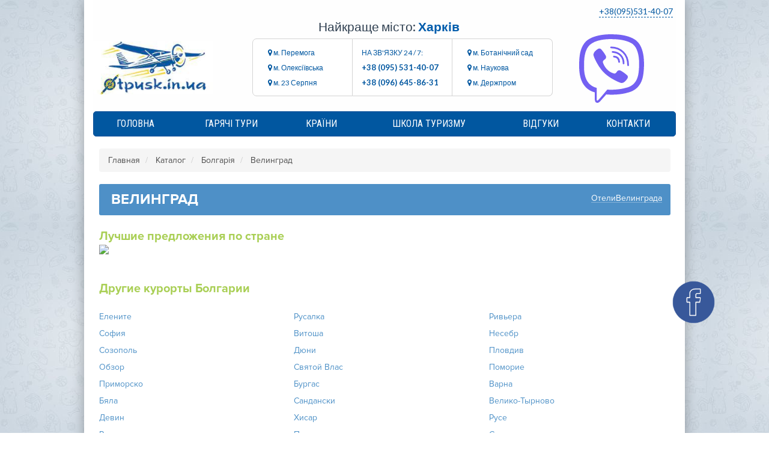

--- FILE ---
content_type: text/html; charset=UTF-8
request_url: https://poehalisnami.kharkov.ua/ref/bulgaria/velingrad/
body_size: 25012
content:
<!DOCTYPE html>
<!--[if IE 7 ]>    <html class="ie7 oldie" lang="ru-RU"> <![endif]-->
<!--[if IE 8 ]>    <html class="ie8 oldie" lang="ru-RU"> <![endif]-->
<!--[if IE   ]>    <html class="ie" lang="ru-RU"> <![endif]-->
<!--[if lt IE 9]><script src="https://html5shim.googlecode.com/svn/trunk/html5.js"></script><![endif]-->
<html lang="ru-RU">
<head>
<title>Туры в Велинград из Харькова | Горящие Путевки 2022 - Поехали с Нами</title>
<!-- Meta Tags -->
<meta http-equiv="X-UA-Compatible" content="IE=Edge"/>
<meta charset="UTF-8">
<meta name="viewport" content="width=device-width, initial-scale=1.0">
<link rel="shortcut icon" href="https://poehalisnami.kharkov.ua/wp-content/uploads/2019/10/240x105-white_background.jpg" type="image/x-icon" />
<!-- CSS for IE -->
<!--[if lte IE 9]>
<link rel="stylesheet" href="css/ie.css" />
<![endif]-->
<!-- HTML5 shim and Respond.js IE8 support of HTML5 elements and media queries -->
<!--[if lt IE 9]>
<script src="https://html5shiv.googlecode.com/svn/trunk/html5.js"></script>
<script src="https://cdnjs.cloudflare.com/ajax/libs/respond.js/1.4.2/respond.js"></script>
<![endif]-->
<style>
.wpcf7-submit{
display:none;
}
.recaptcha-btn{
display:block;
}
.grecaptcha-badge { margin: 10px 0; }
</style>
<script >
var contactform = [];
var checkIfCalled = true;
var renderGoogleInvisibleRecaptchaFront = function() {
// prevent form submit from enter key
jQuery("input[name=_wpcf7]").attr("class","formid");
jQuery('.wpcf7-form').on('keyup keypress', "input", function(e) {
var keyCode = e.keyCode || e.which;
if (keyCode === 13) {
e.preventDefault();
return false;
}
});
jQuery('.wpcf7-submit').each(function(index){
var checkexclude = 0;
var form = jQuery(this).closest('.wpcf7-form');
var value = jQuery(form).find(".formid").val();
// check form exclude from invisible recaptcha
if(checkexclude == 0){
// Hide the form orig submit button
form.find('.wpcf7-submit').hide();
// Fetch class and value of orig submit button
btnClasses = form.find('.wpcf7-submit').attr('class');
btnValue = form.find('.wpcf7-submit').attr('value');
// Add custom button and recaptcha holder
form.find('.wpcf7-submit').after('<input type="button" id="wpcf-custom-btn-'+index+'" class="'+btnClasses+'  recaptcha-btn recaptcha-btn-type-css" value="'+btnValue+'" title="'+btnValue+'" >');
form.append('<div class="recaptcha-holder" id="recaptcha-holder-'+index+'"></div>');
// Recaptcha rendenr from here
var holderId = grecaptcha.render('recaptcha-holder-'+index,{
'sitekey':'6LdNnBIbAAAAAFa5sKnWOBLaPRvATUV-SfTdLqGn',
'size': 'invisible',
'badge' : 'bottomleft', // possible values: bottomright, bottomleft, inline
'callback' : function (recaptchaToken) {
//console.log(recaptchaToken);
var response=jQuery('#recaptcha-holder-'+index).find('.g-recaptcha-response').val();
//console.log(response);
//Remove old response and store new respone
jQuery('#recaptcha-holder-'+index).parent().find(".respose_post").remove();
jQuery('#recaptcha-holder-'+index).after('<input type="hidden" name="g-recaptcha-response"  value="'+response+'" class="respose_post">')
grecaptcha.reset(holderId);
if(typeof customCF7Validator !== 'undefined'){
if(!customCF7Validator(form)){
return;
}
}
// Call default Validator function
else if(contactFormDefaultValidator(form)){
return;
}
else{
// hide the custom button and show orig submit button again and submit the form
jQuery('#wpcf-custom-btn-'+index).hide();
form.find('input[type=submit]').show();
form.find("input[type=submit]").click();
form.find('input[type=submit]').hide();
jQuery('#wpcf-custom-btn-'+index).attr('style','');
}
}
},false);
// action call when click on custom button
jQuery('#wpcf-custom-btn-'+index).click(function(event){
event.preventDefault();
// Call custom validator function
if(typeof customCF7Validator == 'function'){
if(!customCF7Validator(form)){
return false;
}
}
// Call default Validator function
else if(contactFormDefaultValidator(form)){
return false;
}
else if(grecaptcha.getResponse(holderId) != ''){
grecaptcha.reset(holderId);
}
else{
// execute the recaptcha challenge
grecaptcha.execute(holderId);
}
});
}
});
}
</script><script  src="https://www.google.com/recaptcha/api.js?onload=renderGoogleInvisibleRecaptchaFront&render=explicit" async defer></script>
<!-- This site is optimized with the Yoast SEO plugin v15.9.2 - https://yoast.com/wordpress/plugins/seo/ -->
<meta name="description" content="Лучшие горящие туры в Велинград из Харькова ✈️ турагентство Поехали с Нами ✔️ Доступные цены ✓ Качественный отдых в Велинград гарантируем ☎ 095-531-40-07" />
<meta name="robots" content="index, follow, max-snippet:-1, max-image-preview:large, max-video-preview:-1" />
<link rel="canonical" href="https://poehalisnami.kharkov.ua/ref/bulgaria/velingrad/" />
<meta property="og:locale" content="ru_RU" />
<meta property="og:type" content="article" />
<meta property="og:title" content="Туры в Велинград из Харькова | Горящие Путевки 2022 - Поехали с Нами" />
<meta property="og:description" content="Лучшие горящие туры в Велинград из Харькова ✈️ турагентство Поехали с Нами ✔️ Доступные цены ✓ Качественный отдых в Велинград гарантируем ☎ 095-531-40-07" />
<meta property="og:url" content="https://poehalisnami.kharkov.ua/ref/bulgaria/velingrad/" />
<meta property="og:site_name" content="ТурАгенція твого міста! Ukraine" />
<meta property="article:modified_time" content="2021-03-29T14:19:21+00:00" />
<meta property="og:image" content="https://poehalisnami.kharkov.ua/wp-content/uploads/2020/09/poehalisnami-logo3.png" />
<meta property="og:image:width" content="1200" />
<meta property="og:image:height" content="1200" />
<meta name="twitter:card" content="summary_large_image" />
<script type="application/ld+json" class="yoast-schema-graph">{"@context":"https://schema.org","@graph":[{"@type":"Organization","@id":"https://poehalisnami.kharkov.ua/#organization","name":"\u041f\u041e\u0407\u0425\u0410\u041b\u0418 \u0417 \u041d\u0410\u041c\u0418","url":"https://poehalisnami.kharkov.ua/","sameAs":[],"logo":{"@type":"ImageObject","@id":"https://poehalisnami.kharkov.ua/#logo","inLanguage":"ru-RU","url":"https://poehalisnami.kharkov.ua/wp-content/uploads/2020/09/poehalisnami-logo4-e1723647083632.png","width":1200,"height":1200,"caption":"\u041f\u041e\u0407\u0425\u0410\u041b\u0418 \u0417 \u041d\u0410\u041c\u0418"},"image":{"@id":"https://poehalisnami.kharkov.ua/#logo"}},{"@type":"WebSite","@id":"https://poehalisnami.kharkov.ua/#website","url":"https://poehalisnami.kharkov.ua/","name":"\u0422\u0443\u0440\u0410\u0433\u0435\u043d\u0446\u0456\u044f \u0442\u0432\u043e\u0433\u043e \u043c\u0456\u0441\u0442\u0430! Ukraine","description":"\u0422\u0423\u0420\u0410\u0413\u0415\u041d\u0422\u0421\u0422\u0412\u041e \u0412 \u0423\u041a\u0420\u0410\u0407\u041d\u0406 | \u041d\u0410\u0419\u041a\u0420\u0410\u0429\u0406 \u0422\u0423\u0420\u0418 \u0422\u0410 \u0426\u0406\u041d\u0418","publisher":{"@id":"https://poehalisnami.kharkov.ua/#organization"},"potentialAction":[{"@type":"SearchAction","target":"https://poehalisnami.kharkov.ua/?s={search_term_string}","query-input":"required name=search_term_string"}],"inLanguage":"ru-RU"},{"@type":"WebPage","@id":"https://poehalisnami.kharkov.ua/ref/bulgaria/velingrad/#webpage","url":"https://poehalisnami.kharkov.ua/ref/bulgaria/velingrad/","name":"\u0422\u0443\u0440\u044b \u0432 \u0412\u0435\u043b\u0438\u043d\u0433\u0440\u0430\u0434 \u0438\u0437 \u0425\u0430\u0440\u044c\u043a\u043e\u0432\u0430 | \u0413\u043e\u0440\u044f\u0449\u0438\u0435 \u041f\u0443\u0442\u0435\u0432\u043a\u0438 2022 - \u041f\u043e\u0435\u0445\u0430\u043b\u0438 \u0441 \u041d\u0430\u043c\u0438","isPartOf":{"@id":"https://poehalisnami.kharkov.ua/#website"},"datePublished":"2020-10-22T10:58:46+00:00","dateModified":"2021-03-29T14:19:21+00:00","description":"\u041b\u0443\u0447\u0448\u0438\u0435 \u0433\u043e\u0440\u044f\u0449\u0438\u0435 \u0442\u0443\u0440\u044b \u0432 \u0412\u0435\u043b\u0438\u043d\u0433\u0440\u0430\u0434 \u0438\u0437 \u0425\u0430\u0440\u044c\u043a\u043e\u0432\u0430 \u2708\ufe0f \u0442\u0443\u0440\u0430\u0433\u0435\u043d\u0442\u0441\u0442\u0432\u043e \u041f\u043e\u0435\u0445\u0430\u043b\u0438 \u0441 \u041d\u0430\u043c\u0438 \u2714\ufe0f \u0414\u043e\u0441\u0442\u0443\u043f\u043d\u044b\u0435 \u0446\u0435\u043d\u044b \u2713 \u041a\u0430\u0447\u0435\u0441\u0442\u0432\u0435\u043d\u043d\u044b\u0439 \u043e\u0442\u0434\u044b\u0445 \u0432 \u0412\u0435\u043b\u0438\u043d\u0433\u0440\u0430\u0434 \u0433\u0430\u0440\u0430\u043d\u0442\u0438\u0440\u0443\u0435\u043c \u260e 095-531-40-07","breadcrumb":{"@id":"https://poehalisnami.kharkov.ua/ref/bulgaria/velingrad/#breadcrumb"},"inLanguage":"ru-RU","potentialAction":[{"@type":"ReadAction","target":["https://poehalisnami.kharkov.ua/ref/bulgaria/velingrad/"]}]},{"@type":"BreadcrumbList","@id":"https://poehalisnami.kharkov.ua/ref/bulgaria/velingrad/#breadcrumb","itemListElement":[{"@type":"ListItem","position":1,"item":{"@type":"WebPage","@id":"https://poehalisnami.kharkov.ua/","url":"https://poehalisnami.kharkov.ua/","name":"\u0413\u043b\u0430\u0432\u043d\u0430\u044f \u0441\u0442\u0440\u0430\u043d\u0438\u0446\u0430"}},{"@type":"ListItem","position":2,"item":{"@type":"WebPage","@id":"https://poehalisnami.kharkov.ua/ref/bulgaria/velingrad/","url":"https://poehalisnami.kharkov.ua/ref/bulgaria/velingrad/","name":"\u0412\u0435\u043b\u0438\u043d\u0433\u0440\u0430\u0434"}}]}]}</script>
<!-- / Yoast SEO plugin. -->
<link rel='dns-prefetch' href='//export.otpusk.com' />
<link rel='dns-prefetch' href='//maxcdn.bootstrapcdn.com' />
<link rel='dns-prefetch' href='//maps.googleapis.com' />
<link rel='dns-prefetch' href='//fonts.googleapis.com' />
<link rel="alternate" type="application/rss+xml" title="ТурАгенція твого міста! Ukraine &raquo; Лента" href="https://poehalisnami.kharkov.ua/feed/" />
<link rel="alternate" type="application/rss+xml" title="ТурАгенція твого міста! Ukraine &raquo; Лента комментариев" href="https://poehalisnami.kharkov.ua/comments/feed/" />
<style class='custom-scrollbar' >@media only screen and (min-width: 1px) {.scroll-main { max-height: 350px; overflow-y: auto; max-width: 100%; white-space: pre-wrap; overflow-x: auto;}}</style><link rel='stylesheet' id='local-bootstrap-css'  href='https://poehalisnami.kharkov.ua/wp-content/plugins/odev-countries-and-resorts/assets/public/css/local-bootstrap.css'  media='all' />
<link rel='stylesheet' id='single-resort-css'  href='https://poehalisnami.kharkov.ua/wp-content/plugins/odev-countries-and-resorts/assets/public/css/single-resort.css'  media='all' />
<link rel='stylesheet' id='wp-block-library-css'  href='https://poehalisnami.kharkov.ua/wp-includes/css/dist/block-library/style.min.css'  media='all' />
<link rel='stylesheet' id='magnific-css'  href='https://poehalisnami.kharkov.ua/wp-content/plugins/comment-images-reloaded/js/magnific.css'  media='all' />
<link rel='stylesheet' id='contact-form-7-css'  href='https://poehalisnami.kharkov.ua/wp-content/plugins/contact-form-7/includes/css/styles.css'  media='all' />
<link rel='stylesheet' id='rs-plugin-settings-css'  href='https://poehalisnami.kharkov.ua/wp-content/plugins/revslider/public/assets/css/settings.css'  media='all' />
<style id='rs-plugin-settings-inline-css' >
#rs-demo-id {}
</style>
<link rel='stylesheet' id='malihu-custom-scrollbar-css-css'  href='https://poehalisnami.kharkov.ua/wp-content/plugins/custom-scrollbar/asset/malihu-custom-scrollbar-plugin/jquery.mCustomScrollbar.min.css'  media='all' />
<link rel='stylesheet' id='trav_style_font_googleapis-css'  href='//fonts.googleapis.com/css?family=Lato%3A300%2C400%2C700%2C900&#038;ver=e903c01d38e804df3c01ae5fd39dce2c'  media='all' />
<link rel='stylesheet' id='trav_style_animate-css'  href='https://poehalisnami.kharkov.ua/wp-content/themes/Travelo/css/animate.min.css'  media='all' />
<link rel='stylesheet' id='trav_style_font_awesome-css'  href='https://poehalisnami.kharkov.ua/wp-content/themes/Travelo/css/font-awesome.min.css'  media='all' />
<link rel='stylesheet' id='trav_style_bootstrap-css'  href='https://poehalisnami.kharkov.ua/wp-content/themes/Travelo/css/bootstrap.min.css'  media='all' />
<link rel='stylesheet' id='trav_style_flexslider-css'  href='https://poehalisnami.kharkov.ua/wp-content/themes/Travelo/js/components/flexslider/flexslider.css'  media='all' />
<link rel='stylesheet' id='trav_style_bxslider-css'  href='https://poehalisnami.kharkov.ua/wp-content/themes/Travelo/js/components/jquery.bxslider/jquery.bxslider.css'  media='all' />
<link rel='stylesheet' id='trav_style_main_style-css'  href='https://poehalisnami.kharkov.ua/wp-content/themes/Travelo/css/style-dark-blue.min.css'  media='all' />
<link rel='stylesheet' id='trav_style_custom-css'  href='https://poehalisnami.kharkov.ua/wp-content/themes/Travelo/css/custom.css'  media='all' />
<style id='trav_style_custom-inline-css' >
#header .logo a, #footer .bottom .logo a, .chaser .logo a, .logo-modal {
background-image: url(https://poehalisnami.kharkov.ua/wp-content/uploads/2024/08/otpusk-logo.jpg);
background-repeat: no-repeat;
display: block;
}
.chaser .logo a {
background-size: auto 20px;
}#page-wrapper { max-width: 1200px; margin: 0 auto; }.exs_search-form{background: #ec6b34 !important;}
</style>
<link rel='stylesheet' id='trav_style_responsive-css'  href='https://poehalisnami.kharkov.ua/wp-content/themes/Travelo/css/responsive.min.css'  media='all' />
<link rel='stylesheet' id='remodal-css-default-css'  href='https://poehalisnami.kharkov.ua/wp-content/themes/Travelo/library/remodal/remodal-default-theme.css'  media='all' />
<link rel='stylesheet' id='remodal-css-css'  href='https://poehalisnami.kharkov.ua/wp-content/themes/Travelo/library/remodal/remodal.css'  media='all' />
<link rel='stylesheet' id='bsf-Defaults-css'  href='https://poehalisnami.kharkov.ua/wp-content/uploads/smile_fonts/Defaults/Defaults.css'  media='all' />
<link rel='stylesheet' id='wp-paginate-css'  href='https://poehalisnami.kharkov.ua/wp-content/plugins/wp-paginate/css/wp-paginate.css'  media='screen' />
<script  src='https://export.otpusk.com/api/session?access_token=29cda-e4338-82ab3-4e784-85f0e&#038;ver=e903c01d38e804df3c01ae5fd39dce2c' id='os-apikey-js'></script>
<script src='//poehalisnami.kharkov.ua/wp-content/cache/wpfc-minified/7agwk0cs/f9y70.js' type="text/javascript"></script>
<!-- <script  src='https://poehalisnami.kharkov.ua/wp-content/themes/Travelo/js/jquery-2.0.2.min.js' id='jquery-js'></script> -->
<!-- <script  src='https://poehalisnami.kharkov.ua/wp-content/plugins/cf7-invisible-recaptcha/js/cf7_invisible_recaptcha.js' id='cf7_invisible_recaptcha_functions-js'></script> -->
<!-- <script  src='https://poehalisnami.kharkov.ua/wp-content/plugins/revslider/public/assets/js/jquery.themepunch.tools.min.js' id='tp-tools-js'></script> -->
<!-- <script  src='https://poehalisnami.kharkov.ua/wp-content/plugins/revslider/public/assets/js/jquery.themepunch.revolution.min.js' id='revmin-js'></script> -->
<!-- <script  src='https://poehalisnami.kharkov.ua/wp-content/themes/Travelo/js/jquery.object-fit.min.js' id='fit-js'></script> -->
<!-- <script  src='https://poehalisnami.kharkov.ua/wp-content/themes/Travelo/js/jquery.maskedinput.min.js' id='maskedinput-js'></script> -->
<!-- <script  src='https://poehalisnami.kharkov.ua/wp-content/themes/Travelo/library/fileuploader/js/pekeUpload.js' id='fileuploader-js'></script> -->
<!-- <script  src='https://poehalisnami.kharkov.ua/wp-content/themes/Travelo/library/autocomplite/jquery.auto-complete.js' id='auto-complete-js'></script> -->
<!-- <script  src='https://poehalisnami.kharkov.ua/wp-content/themes/Travelo/library/remodal/remodal.min.js' id='remodal-js-js'></script> -->
<!-- <script  src='https://poehalisnami.kharkov.ua/wp-content/themes/Travelo/js/my.js' id='my-js'></script> -->
<link rel="https://api.w.org/" href="https://poehalisnami.kharkov.ua/wp-json/" /><link rel="EditURI" type="application/rsd+xml" title="RSD" href="https://poehalisnami.kharkov.ua/xmlrpc.php?rsd" />
<link rel="wlwmanifest" type="application/wlwmanifest+xml" href="https://poehalisnami.kharkov.ua/wp-includes/wlwmanifest.xml" /> 
<link rel='shortlink' href='https://poehalisnami.kharkov.ua/?p=1017123' />
<link rel="alternate" type="application/json+oembed" href="https://poehalisnami.kharkov.ua/wp-json/oembed/1.0/embed?url=https%3A%2F%2Fpoehalisnami.kharkov.ua%2Fref%2Fbulgaria%2Fvelingrad%2F" />
<link rel="alternate" type="text/xml+oembed" href="https://poehalisnami.kharkov.ua/wp-json/oembed/1.0/embed?url=https%3A%2F%2Fpoehalisnami.kharkov.ua%2Fref%2Fbulgaria%2Fvelingrad%2F&#038;format=xml" />
<meta name="generator" content="Powered by WPBakery Page Builder - drag and drop page builder for WordPress."/>
<!--[if lte IE 9]><link rel="stylesheet"  href="https://poehalisnami.kharkov.ua/wp-content/plugins/js_composer/assets/css/vc_lte_ie9.min.css" media="screen"><![endif]--><meta name="generator" content="Powered by Slider Revolution 5.4.6.2 - responsive, Mobile-Friendly Slider Plugin for WordPress with comfortable drag and drop interface." />
<link rel="icon" href="https://poehalisnami.kharkov.ua/wp-content/uploads/2020/08/cropped-admin-ajax_1-1-32x32.png" sizes="32x32" />
<link rel="icon" href="https://poehalisnami.kharkov.ua/wp-content/uploads/2020/08/cropped-admin-ajax_1-1-192x192.png" sizes="192x192" />
<link rel="apple-touch-icon" href="https://poehalisnami.kharkov.ua/wp-content/uploads/2020/08/cropped-admin-ajax_1-1-180x180.png" />
<meta name="msapplication-TileImage" content="https://poehalisnami.kharkov.ua/wp-content/uploads/2020/08/cropped-admin-ajax_1-1-270x270.png" />
<script >function setREVStartSize(e){
try{ var i=jQuery(window).width(),t=9999,r=0,n=0,l=0,f=0,s=0,h=0;					
if(e.responsiveLevels&&(jQuery.each(e.responsiveLevels,function(e,f){f>i&&(t=r=f,l=e),i>f&&f>r&&(r=f,n=e)}),t>r&&(l=n)),f=e.gridheight[l]||e.gridheight[0]||e.gridheight,s=e.gridwidth[l]||e.gridwidth[0]||e.gridwidth,h=i/s,h=h>1?1:h,f=Math.round(h*f),"fullscreen"==e.sliderLayout){var u=(e.c.width(),jQuery(window).height());if(void 0!=e.fullScreenOffsetContainer){var c=e.fullScreenOffsetContainer.split(",");if (c) jQuery.each(c,function(e,i){u=jQuery(i).length>0?u-jQuery(i).outerHeight(!0):u}),e.fullScreenOffset.split("%").length>1&&void 0!=e.fullScreenOffset&&e.fullScreenOffset.length>0?u-=jQuery(window).height()*parseInt(e.fullScreenOffset,0)/100:void 0!=e.fullScreenOffset&&e.fullScreenOffset.length>0&&(u-=parseInt(e.fullScreenOffset,0))}f=u}else void 0!=e.minHeight&&f<e.minHeight&&(f=e.minHeight);e.c.closest(".rev_slider_wrapper").css({height:f})					
}catch(d){console.log("Failure at Presize of Slider:"+d)}
};</script>
<style  id="wp-custom-css">
.fa {
font-family: FontAwesome !important;
}
.comment-list div.avatar img {
margin-top: -15px;
}
.new_t-content-col .new_t-order-col:nth-child(2) {
display: flex;
flex-wrap: wrap;
flex-direction: column;
}
.new_t-content-col .new_t-order-col:nth-child(2) .new_t-order-btn {
width: 100%;
order: 1;
}
.new_t-content-col .new_t-order-col:nth-child(2) span {
width: 100%;
order: 32;
}
.new_t-content-col .new_t-order-col:nth-child(2) .to_checkout{
width: 100%;
order: 2;
}
#facebook {
z-index: 999999999;
}
.country_resort .ajax-loader {
position: absolute;
}
.modal {
z-index: 999999;
}
#header.style4 #main-menu>ul.menu>li>a {
padding-left: 10px;
padding-right: 10px;
}
#header.style4 #main-menu>ul.menu>li:hover>ul {
top: 39px;
right: 0;
z-index: 99999;
}
.comment-image-box .comment-image-reloaded img {
transform: none;
}
#header .logo a {
background: none;
width: 265px;
overflow: hidden;
height: 127px;
}
#header .logo a{
background: none;
}
#header .logo img{
opacity: 1;
width: 100%;
display: block;
height: auto;
max-width: 200px;
margin-top: 30px;
margin-left: 0px;
}
body .hot-block_tiles .hot-wrapper {
margin-top: 0px; /*отступ сверху*/
margin-left: 0px; /*отступ слева*/
margin-bottom: 0px; /*отступ снизу*/
margin-right: -10px !important; /*Внимание!!! должно совпадать с положительным margin-right в .hot-otp-form-wrap ниже*/
}
.hot-block_table .hot-otp-form-wrap{
padding: 15px 5px 0 !important;
margin: 20px 10px 0px !important;
box-shadow: 0 0 10px rgba(0,0,0,0.5) !important;
}
/* Отступы между блоками */
body .hot-block_tiles .hot-otp-form-wrap {
margin-top: 10px; /*отступ сверху*/
margin-right: 10px; /*отступ справа. Внимание!!! должно совпадать с отрицательным значением margin-right в .hot-wrapper выше*/
}
/* Ширина основного блока */
body .hot-block_tiles .hot-otp-img,
body .hot-block_tiles .hot-otp-tour-block {
width: 360px !important; /*(в пределах от 240 до 360 пикселей)*/
}
/* Градиент основного блока */
body .hot-block_tiles .hot-otp-tour-block {
background: -moz-linear-gradient(-10deg, rgba(32,32,32,0.75) 0%, rgba(32,32,32,0) 50%), -moz-linear-gradient(10deg, rgba(32,32,32,0.75) 0%, rgba(32,32,32,0) 50%);
background: -webkit-linear-gradient(-10deg, rgba(32,32,32,0.75) 0%,rgba(32,32,32,0) 50%), -webkit-linear-gradient(10deg, rgba(32,32,32,0.75) 0%,rgba(32,32,32,0) 50%);
background: linear-gradient(170deg, rgba(32,32,32,0.75) 0%,rgba(32,32,32,0) 50%), linear-gradient(10deg, rgba(32,32,32,0.75) 0%,rgba(32,32,32,0) 50%);
}
/* Скругление углов основного блока */
body .hot-block_tiles .hot-otp-form-wrap {
border-radius: 4px;
}
/* Плашка под нижний текст */
body .hot-block_tiles .hot-otp-img:after {
background: rgba(255,0,0,.7); /*фон плашки (цвет, градиент, картинка)*/
height: 0; /*высота плашки, например: height: 73px;*/
}
/* Значение прозрачности фоновой картинки основного блока при наведении */
body .hot-block_tiles .hot-otp-form-wrap:hover .hot-otp-img {
opacity: .8;
}
/*=== Стилизация частей основного блока ===*/
/*== 1. Заголовок блока (верхяя строка, большие буквы) ==*/
body .hot-block_tiles .hot-otp-description {
font-family: arial; /*семейство шрифта*/
font-size: 18px; /*размер шрифта*/
line-height: 21px; /*высота линии*/
font-weight: bold; /*жирный шрифт, для обычного font-weight: normal;*/
font-style: normal; /*без курсива, для курсива font-style: italic;*/
color: #fff !important; /*цвет*/
padding-top: 18px; /*отступ сверху*/
padding-left: 20px; /*отступ слева*/
padding-right: 20px;  /*отступ справа*/
}
/* При наведении мышки на основной блок */
body .hot-block_tiles .hot-otp-tour-block:hover .hot-otp-description {
text-decoration: none !important; /*подчеркивания нет, чтобы было text-decoration: underline*/
color: #fff !important; /*цвет*/
}
/*== 2. Строка под заголовком (буквы поменьше) ==*/
body .hot-block_tiles .hot-otp-place {
font-family: arial; /*семейство шрифта*/
font-size: 13px; /*размер шрифта*/
line-height: 15px; /*высота линии*/
font-weight: bold; /*жирный шрифт, для обычного font-weight: normal;*/
font-style: normal !important; /*без курсива, для курсива font-style: italic*/
color: #fff !important; /*цвет*/
padding-top: 0; /*отступ сверху*/
padding-left: 20px; /*отступ слева*/
padding-right: 20px;  /*отступ справа*/
}
/* При наведении мышки на основной блок */
body .hot-block_tiles .hot-otp-tour-block:hover .hot-otp-place {
text-decoration: none !important; /*подчеркивания нет, чтобы было text-decoration: underline*/
color: #fff !important; /*цвет*/
}
/*== 3. Строка с описанием тура в нижнем левом углу (курсив) ==*/
body .hot-block_tiles .hot-otp-tour-info {
font-family: arial; /*семейство шрифта*/
font-size: 13px; /*размер шрифта*/
line-height: 16px; /*высота линии*/
font-weight: normal; /*обычный шрифт, для жирного font-weight: bold;*/
font-style: italic; /*с курсивом, если без курсива font-style: normal;*/
color: #fff; /*цвет*/  
left: 20px; /*отступ слева*/
bottom: 13px; /*отступ снизу*/
width: 130px; /*ширина блока*/
}
/* При наведении мышки на основной блок */
body .hot-block_tiles .hot-otp-tour-block:hover .hot-otp-tour-info {
text-decoration: none !important; /*подчеркивания нет, чтобы было text-decoration: underline*/
color: #fff !important; /*цвет*/
}
/*== 4. Блок с ценой тура в нижнем правом углу (описание + цена) ==*/
body .hot-block_tiles .hot-price-block {
padding-right: 20px; /*отступ справа*/
padding-bottom: 11px; /*отступ снизу*/
}
/*== 4.1. Блок с ценой тура в нижнем правом углу (описание) ==*/
body .hot-block_tiles .hot-otp-price-count,
body .hot-block_tiles .hot-otp-price-count nobr {
font-family: arial; /*семейство шрифта*/
font-size: 11px; /*размер шрифта*/
line-height: 10px; /*высота линии*/
font-weight: normal; /*обычный шрифт, для жирного font-weight: bold;*/
font-style: normal; /*без курсива, для курсива font-style: italic;*/
color: #fff !important; /*цвет*/
}
body .hot-block_tiles .hot-otp-price-count {
width: 60px; /*ширина блока*/
}
/* При наведении мышки на основной блок */
body .hot-block_tiles .hot-otp-tour-block:hover .hot-otp-price-count,
body .hot-block_tiles .hot-otp-tour-block:hover .hot-otp-price-count nobr {
text-decoration: none !important; /*подчеркивания нет, чтобы было text-decoration: underline*/
color: #fff !important; /*цвет*/
}
/*== 4.2. Блок с ценой тура в нижнем правом углу (цена) ==*/
body .hot-block_tiles .hot-otp-price a {
font-family: arial; /*семейство шрифта*/
font-size: 24px; /*размер шрифта*/
line-height: 28px; /*высота линии*/
font-weight: bold; /*жирный шрифт, для обычного font-weight: normal;*/
font-style: normal; /*без курсива, для курсива font-style: italic;*/
color: #fff !important; /*цвет*/
}
/* При наведении мышки на основной блок */
body .hot-block_tiles .hot-otp-tour-block:hover .hot-otp-price a {
text-decoration: none !important; /*подчеркивания нет, чтобы было text-decoration: underline*/
color: #fff !important; /*цвет*/
}
/* Відступи модуля */
.os-top-countries{
padding: 20px 17px 0;
}
/* Відступи між колонками */
.os-top-countries-image ul{
margin-left: -20px;
}
.os-top-countries-image .os-top-countries-item{
padding-left: 20px;
margin-bottom: 20px;
max-width: 230px;
height: auto;
position: static;
float: none;
}
.os-top-countries-text .os-top-countries-item{
padding-left: 26px;
height: auto;
position: static;
float: none;
}
.os-top-countries-text ul{
margin-left: -26px;
}
/* Стилі туру */
.os-top-countries-text .os-top-countries-item{
margin-bottom: 18px;
max-width: 287px;
}
.os-top-countries-image .os-top-countries-item > a{
box-shadow: 0 0 5px 1px rgba(0,0,0,0.3);
-webkit-transition: all .4s;
-moz-transition: all .4s;
-o-transition: all .4s;
transition: all .4s;
}
.os-top-countries-image .os-top-countries-item > a:hover{
-webkit-filter: contrast(1.2);
filter: contrast(1.2);
}
/* Стилі лінії в текстовій версії */
.os-top-countries-text .os-top-countries-item > a:before{
top: 14px;
left: 35px;
height: 1px;
background-color: #e1e1e1;
}
/* Назва країни */
.os-top-countries-image .os-top-countries-item .os-country-name{
color: #fff;
line-height: 21px;
font-family: sans-serif;
font-size: 18px;
font-weight: 600;
}
.os-top-countries-text .os-top-countries-item .os-country-name{
line-height: 26px;
font-size: 14px;
color: #333;
font-family: sans-serif;
}
/* Блок з ціною */
.os-top-countries-image .os-top-countries-item .os-country-price{
background-color: rgba(239, 125, 12, 0.95);
font-size: 12px;
color: #fff;
font-family: sans-serif;
}
/* "от" */
.os-top-countries-text .os-top-countries-item .os-country-price span:nth-child(1){
font-size: 10px;
color: #7e7e7e;
}
/* число */
.os-top-countries-image .os-top-countries-item .os-country-price span:nth-child(2){
font-weight: bold;
font-size: 20px;
}
.os-top-countries-text .os-top-countries-item .os-country-price span:nth-child(2){
font-size: 16px;
font-weight: bold;
line-height: 26px;
color: #0799ff;
}
/* "$/чел." */
.os-top-countries-text .os-top-countries-item .os-country-price span:nth-child(3){
font-size: 14px;
line-height: 26px;
color: #0799ff;
font-weight: 100;
}
.os-top-countries-text .os-top-countries-item .os-country-price span:nth-child(2){
padding-left: 6px;
}
.os-top-countries-text .os-top-countries-item .os-country-price span:nth-child(2),
.os-top-countries-text .os-top-countries-item .os-country-price span:nth-child(3){
background-color: #fff;
line-height: 26px;
}
.main-navigation .topnav {
display: none;
}
@media (max-width: 991px){
#header .logo img {
height: auto !important;
margin-top: 5px;
max-width: 105px;
}
#header .logo a {
height: 50px;
}
}
@media screen and (min-width: 846px){
.os-top-countries{
padding: 40px 17px 0;
}
}
.os-top-countries-item.small .os-country-price span:nth-child(1) {
top: -2px;
}
.os-top-countries-text .os-top-countries-item.small .os-country-price span:nth-child(2){
position: relative;
top: -4px;
padding-left: 15px;
font-size: 16px;
}
.os-top-countries-text .os-top-countries-item.small .os-country-price span:nth-child(3){
position: absolute;
bottom: 0;
right: 0;
line-height: 12px;
font-size: 12px;
background-color: transparent;
}
.icon-box.style2>i {
font-size: 62px !important;
margin-right: 10px;
color: #ec6b34 !important;
left: 20%;
position: relative;
}
#header {
background: rgba(80, 159, 227, 0.8);
color: #fff;
}
#footer .footer-wrapper{padding:0px !important}
.icon-box.style1>i {    background: #005cab !important;}
.hot-tour-btn{border: 1px solid #004a8b;
border-radius: 3px;
width: 112px;
/* height: 45px; */
position: absolute;
z-index: 999999;
margin-left: 158px;
background: #005298;
color: #fff;
text-align: center;
padding: 10px 0px 10px 0px;
font-weight: bold;
/* text-transform: uppercase; */
font-size: 14px;
margin-top: 13px;
}
#header .mobile-menu .mobile-topnav {
margin: 0 auto;
padding: 0 5px;
display: none;
}
.navbar-static-top > .container > .row.modal-phone{padding-right:0px !important;}
@media (max-width: 480px)
{.hot-tour-btn{
margin-left: 0px;
z-index: 5;
margin-top: -30px;
position: relative;
margin-bottom: 15px;
width: 100%;
left: 0px;
display: none;
}
.container {padding-left:0px !important;
padding-right:0px !important;
}
#header.style4 .logo {
padding-left: 15px !important;}
.header-btn1{margin-right: 30px !important;}
}
@media (max-width: 460px){
#header .logo img {
}
#header .logo a {
width: 155px;
overflow: hidden;
height: 50px;
}
}
@media (max-width: 414px) { 
.new_mobile-form .new_f-ext-btn-container 
{top: -80px !important;}
body .hot-block_tiles .hot-wrapper { margin-right: -25px !important; margin-left: -15px !important; } body .hot-block_tiles .hot-otp-img, body .hot-block_tiles .hot-otp-tour-block { width: 100% !important; } }
@media (max-width: 478px) { .new_m-mobile-form.new_mobile-form .new_f-form { padding: 0 9px;height: 223px; } .new_m-mobile-form.new_mobile-form .new_f-ext-container, .new_m-mobile-form.new_mobile-form .new_f-title { padding-left: 18px; padding-right: 18px; } .new_m-mobile-form.new_mobile-form .new_f-form-submit, .new_m-mobile-form.new_mobile-form .new_f-form-field { width: calc(50% - 12px) !important; margin: 0 6px 14px !important; border-radius: 3px !important; float: left; } .new_m-mobile-form.new_mobile-form .new_f-form-field { border: 1px solid #d4d4d4; } .new_m-mobile-form.new_mobile-form .new_f-search-dates-popup, .new_m-mobile-form.new_mobile-form .new_f-form-field::before { display: none !important; } .new_mobile-form .new_f-form > .clearfix { padding-left: 0; padding-right: 0; } .new_m-mobile-form .new_f-search-dates-wrap { padding: 4px 6px; } .new_m-mobile-form .new_f-search-dates-wrap > svg { display: none; } .new_mobile-form .new_f-ext-btn-container { top: -12px; } .new_f-datepicker-wrap button { white-space: nowrap; padding-left: 1px !important; } .school{margin-top:-28px !important;}}
.school{margin-top:-75px;}
form .form-group{margin-left: 0px;}
textarea{width:100%}
.comment-form-url{display:none;}
.ekskursii{    border-radius: 5px !important;}#header.style4{
z-index: 9999 !important;}
.team .slick-slide img{
-o-object-fit: cover;
}
@media screen and (max-width: 1000px){
.hot-otp-content{
padding-right: 0!important;
}
}
.new_f-dropdown-body{
z-index: 200;
}
.vc_row[data-vc-full-width]{
overflow: visible;
}
@media(max-width: 767px){
form label, input.input-text, input.wpcf7-text, textarea, span.custom-select, input[type="password"], input, button, select, textarea {
font-size: 17px!important;
}	
section#content {
position: relative;
z-index: 9999;
}
}
@media(max-width: 425px){
.new_mobile-form .new_f-ext-btn-container{
top: 5px!important
}
.new_t-content-col .new_t-order-col:nth-child(2) {
width: 150px;
}
}
#content .new_f-dates-container#new_f-dates-container #ui-datepicker-div .ui-datepicker-group-first{
margin-right: 5px!important
}
body #continent-tabs.c-m_search-menu {
width: auto;
display: flex;
overflow: auto;
height: 75px;
}		</style>
<noscript><style > .wpb_animate_when_almost_visible { opacity: 1; }</style></noscript>
<!-- Google Tag Manager -->
<script>(function(w,d,s,l,i){w[l]=w[l]||[];w[l].push({'gtm.start':
new Date().getTime(),event:'gtm.js'});var f=d.getElementsByTagName(s)[0],
j=d.createElement(s),dl=l!='dataLayer'?'&l='+l:'';j.async=true;j.src=
'https://www.googletagmanager.com/gtm.js?id='+i+dl;f.parentNode.insertBefore(j,f);
})(window,document,'script','dataLayer','GTM-PTBCXWKL');</script>
<!-- End Google Tag Manager -->
</head>
<body data-rsssl=1 class="resort-template-default single single-resort postid-1017123 odev-catalog wpb-js-composer js-comp-ver-100 vc_responsive">
<!-- Google Tag Manager (noscript) -->
<noscript><iframe src="https://www.googletagmanager.com/ns.html?id=GTM-PTBCXWKL"
height="0" width="0" style="display:none;visibility:hidden"></iframe></noscript>
<!-- End Google Tag Manager (noscript) -->
<div id="page-wrapper">
<style>
.new_os {z-index:5 !important;}
@media (min-width: 992px){
.logo {width:28%;}
}
</style>
<header id="header" class="navbar-static-top style4">
<div class="container">
<div class="row modal-phone">
<div class="hidden-xs hidden-sm" style="text-align:right;">
<a href="tel:+380955314007" class="header-btn1">+38(095)531-40-07</a>
</div>
<div class="col-xs-12 hidden-md hidden-lg" style="text-align:right;">
<a href="tel:+380955314007" class="header-btn1">+38(095)531-40-07</a>
</div>
</div>
<div class="row">
<div class="logo col-md-4">
<a href="https://poehalisnami.kharkov.ua">
<img src="https://poehalisnami.kharkov.ua/wp-content/uploads/2024/08/otpusk-logo.jpg" alt="ТурАгенція твого міста! Ukraine" class="img-responsive" />
</a>
</div>
<div class="contact-header hidden-xs hidden-sm"><span style="display: inline-block;
position: relative;
left: -340px;
font-size: 21px;
margin-top: -20px;">Найкраще місто: <b style="color:#005cac;">Харків</b></span>
<div class="contact-left col-md-2 hidden-xs hidden-sm" style="margin-left:0px; width:16.66% !important;height: 96px; padding-left: 25px;">
<i class="fa fa-map-marker" aria-hidden="true"></i><span> м. Перемога</span><br>
<i class="fa fa-map-marker" aria-hidden="true"></i><span>  м. Олексіївська</span><br>
<i class="fa fa-map-marker" aria-hidden="true"></i><span>  м. 23 Серпня</span><br>
</div>
<div class="contact-left col-md-2 hidden-xs hidden-sm" style="margin-left:0px; width:16.66% !important; height: 96px; padding-left: 15px;
border-radius: 0;
border-left: 0px;">
НА ЗВ'ЯЗКУ 24 / 7:<br><strong style="font-size:13px;"><a href="tel:+380955314007"><span itemprop="telephone">+38 (095) 531-40-07</span></a><br>
<a href="tel:+380966458631"><span itemprop="telephone">+38 (096) 645-86-31</span></a></strong>
</div>			
<div class="contact-right col-md-2 hidden-xs hidden-sm" style="width:16.66% !important;height: 96px;line-height: 25px; padding-left: 25px;">
<i class="fa fa-map-marker" aria-hidden="true"></i><span> м. Ботанічний сад</span><br>
<i class="fa fa-map-marker" aria-hidden="true"></i><span>  м. Наукова</span><br>
<i class="fa fa-map-marker" aria-hidden="true"></i><span>  м. Держпром</span><br>
</div>
</div> 
<div class="callback col-md-4 hidden-xs hidden-sm" style="width:27%;">
<a target="_blank" href="https://invite.viber.com/?g2=AQB%2FpgYyHUiCMkxfQ2OS8WCPJeN%2FMbgSv1ZFYeZnJr7I8M8juwoA0Du2Na5Su%2Bgn" class="header-btn2"></a>	
</div>
</div>		
</div>
<a href="#mobile-menu-01" data-toggle="collapse" class="mobile-menu-toggle">
Mobile Menu Toggle
</a>
<div class="main-navigation">
<div class="container">
<nav id="main-menu" class="menu-hlavnoe-container"><ul id="menu-hlavnoe" class="menu"><li id="menu-item-1988" class="menu-item menu-item-type-post_type menu-item-object-page menu-item-home menu-item-1988"><a href="https://poehalisnami.kharkov.ua/">Головна</a></li>
<li id="menu-item-1100911" class="menu-item menu-item-type-post_type menu-item-object-page menu-item-1100911"><a href="https://poehalisnami.kharkov.ua/hot-tours/">Гарячі тури</a></li>
<li id="menu-item-1129326" class="menu-item menu-item-type-custom menu-item-object-custom menu-item-has-children menu-item-1129326"><a href="https://www.instagram.com/otpusk.in.ua/">Країни</a>
<ul class="sub-menu ">
<li id="menu-item-1101738" class="menu-item menu-item-type-custom menu-item-object-custom menu-item-1101738"><a href="https://www.instagram.com/otpusk.in.ua/">Туреччина</a></li>
<li id="menu-item-1101735" class="menu-item menu-item-type-custom menu-item-object-custom menu-item-1101735"><a href="https://www.instagram.com/otpusk.in.ua/">Єгипет</a></li>
<li id="menu-item-1102104" class="menu-item menu-item-type-custom menu-item-object-custom menu-item-1102104"><a href="https://www.instagram.com/otpusk.in.ua/">Болгарія</a></li>
<li id="menu-item-1102105" class="menu-item menu-item-type-custom menu-item-object-custom menu-item-1102105"><a href="https://www.instagram.com/otpusk.in.ua/">Чорногорія</a></li>
<li id="menu-item-1102103" class="menu-item menu-item-type-custom menu-item-object-custom menu-item-1102103"><a href="https://www.instagram.com/otpusk.in.ua/">Домінікана</a></li>
</ul>
</li>
<li id="menu-item-1987" class="menu-item menu-item-type-post_type menu-item-object-page menu-item-1987"><a href="https://poehalisnami.kharkov.ua/school-tourism/">Школа туризму</a></li>
<li id="menu-item-2182" class="menu-item menu-item-type-post_type menu-item-object-page menu-item-2182"><a href="https://poehalisnami.kharkov.ua/testimonial/">Відгуки</a></li>
<li id="menu-item-1990" class="menu-item menu-item-type-post_type menu-item-object-page menu-item-1990"><a href="https://poehalisnami.kharkov.ua/contact-us/">Контакти</a></li>
</ul></nav>			<div class="topnav">
<ul class="quick-menu pull-right clearfix">
<li class="ribbon">
<a href="#"></a><ul class="menu mini"><li class="active"><a href="https://poehalisnami.kharkov.ua/ref/bulgaria/velingrad/" title=""></a></ul>							</li>
</ul>
</div>
</div>
</div>
<!-- mobile menu -->
<nav id="mobile-menu-01" class="mobile-menu collapse"><ul id="mobile-primary-menu" class="menu"><li class="menu-item menu-item-type-post_type menu-item-object-page menu-item-home menu-item-1988"><a href="https://poehalisnami.kharkov.ua/">Головна</a></li>
<li class="menu-item menu-item-type-post_type menu-item-object-page menu-item-1100911"><a href="https://poehalisnami.kharkov.ua/hot-tours/">Гарячі тури</a></li>
<li class="menu-item menu-item-type-custom menu-item-object-custom menu-item-has-children menu-item-1129326"><a href="https://www.instagram.com/otpusk.in.ua/">Країни</a>
<ul class="sub-menu">
<li class="menu-item menu-item-type-custom menu-item-object-custom menu-item-1101738"><a href="https://www.instagram.com/otpusk.in.ua/">Туреччина</a></li>
<li class="menu-item menu-item-type-custom menu-item-object-custom menu-item-1101735"><a href="https://www.instagram.com/otpusk.in.ua/">Єгипет</a></li>
<li class="menu-item menu-item-type-custom menu-item-object-custom menu-item-1102104"><a href="https://www.instagram.com/otpusk.in.ua/">Болгарія</a></li>
<li class="menu-item menu-item-type-custom menu-item-object-custom menu-item-1102105"><a href="https://www.instagram.com/otpusk.in.ua/">Чорногорія</a></li>
<li class="menu-item menu-item-type-custom menu-item-object-custom menu-item-1102103"><a href="https://www.instagram.com/otpusk.in.ua/">Домінікана</a></li>
</ul>
</li>
<li class="menu-item menu-item-type-post_type menu-item-object-page menu-item-1987"><a href="https://poehalisnami.kharkov.ua/school-tourism/">Школа туризму</a></li>
<li class="menu-item menu-item-type-post_type menu-item-object-page menu-item-2182"><a href="https://poehalisnami.kharkov.ua/testimonial/">Відгуки</a></li>
<li class="menu-item menu-item-type-post_type menu-item-object-page menu-item-1990"><a href="https://poehalisnami.kharkov.ua/contact-us/">Контакти</a></li>
</ul><ul class="mobile-topnav container"><li><a href="https://poehalisnami.kharkov.ua/wp-login.php?redirect_to=https%3A%2F%2Fpoehalisnami.kharkov.ua">LOGIN</a></li><li class="ribbon menu-color-skin"><a href="#"></a><ul class="menu mini"><li class="active"><a href="https://poehalisnami.kharkov.ua/ref/bulgaria/velingrad/" title=""></a></ul></li></ul></nav><!-- mobile menu -->
</header>
<div id="travelo-login" class="travelo-modal-box travelo-box">
<div>
<a href="#" class="logo-modal">ТурАгенція твого міста! Ukraine<img src="https://poehalisnami.kharkov.ua/wp-content/uploads/2024/08/otpusk-logo.jpg" alt="ТурАгенція твого міста! Ukraine"></a>
</div>
<form name="loginform" action="https://poehalisnami.kharkov.ua/vhod-poehali/" method="post">
<div class="form-group">
<input type="text" name="log" tabindex="1" class="input-text full-width" placeholder="user name">
</div>
<div class="form-group">
<input type="password" name="pwd" tabindex="2" class="input-text full-width" placeholder="password">
</div>
<div class="form-group">
<a href="https://poehalisnami.kharkov.ua/vhod-poehali/?action=lostpassword" class="forgot-password pull-right">Forgot password?</a>
<div class="checkbox checkbox-inline">
<label>
<input type="checkbox" name="rememberme" tabindex="3" value="forever"> Remember me                    </label>
</div>
</div>
<div class="form-group">
<button tabindex="4" class="button btn-medium btn-login full-width">LOG IN</button>
</div>
<input type="hidden" name="redirect_to" value="https://poehalisnami.kharkov.ua">
</form>
</div>
<div id="primary"
class="content-area from-plugin">
<main id="main"
class="single-resort">
<!-- Catalog breadcrumbs -->
<div class="row">
<div class="col-sm-12">
<ol class="breadcrumb">
<li>
<a href = "https://poehalisnami.kharkov.ua/" >
Главная                </a>               
</li>
<li>
<a href = "https://poehalisnami.kharkov.ua/ref/" >
Каталог                </a>               
</li>
<li>
<a href = "https://poehalisnami.kharkov.ua/uk/ref/bulgaria/" >
Болгарія                </a>
</li>
<li>
<span>
Велинград                </span>
</li>
</ol>
</div>
</div>
<!-- Resort page header-->
<div class="resort-title-container clearfix">
<h1 class="resort-map-title">Велинград</h1>
<a href="/ref/bulgaria/velingrad/hotels">ОтелиВелинграда</a>
</div>
<article id="post-1017123" class="post-1017123 resort type-resort status-publish hentry">
<!-- General Info and first part of decription	-->
<!-- OnSite Hot Tours Module -->
<div class="os-hottours-container hot-tours-container">
<div class="section-title resort-hot-title">
Лучшие предложения по                            стране                        </div>
<style>
/*==== Стилизация для модуля горящих туров с типом "плитки" ====*/
/* Отступы для контейнера, содержащего все блоки */
body .hot-block_tiles .hot-wrapper {
margin-top: 0px; /*отступ сверху*/
margin-left: 0px; /*отступ слева*/
margin-bottom: 0px; /*отступ снизу*/
margin-right: -10px !important; /*Внимание!!! должно совпадать с положительным margin-right в .hot-otp-form-wrap ниже*/
}
/* Отступы между блоками */
body .hot-block_tiles .hot-otp-form-wrap {
margin-top: 10px; /*отступ сверху*/
margin-right: 10px; /*отступ справа. Внимание!!! должно совпадать с отрицательным значением margin-right в .hot-wrapper выше*/
}
/* Ширина основного блока */
body .hot-block_tiles .hot-otp-img,
body .hot-block_tiles .hot-otp-tour-block {
width: 310px !important; /*(в пределах от 240 до 360 пикселей)*/
min-width: 0;
}
/* Градиент основного блока */
body .hot-block_tiles .hot-otp-tour-block {
background: -moz-linear-gradient(-10deg, rgba(32,32,32,0.75) 0%, rgba(32,32,32,0) 50%), -moz-linear-gradient(10deg, rgba(32,32,32,0.75) 0%, rgba(32,32,32,0) 50%);
background: -webkit-linear-gradient(-10deg, rgba(32,32,32,0.75) 0%,rgba(32,32,32,0) 50%), -webkit-linear-gradient(10deg, rgba(32,32,32,0.75) 0%,rgba(32,32,32,0) 50%);
background: linear-gradient(170deg, rgba(32,32,32,0.75) 0%,rgba(32,32,32,0) 50%), linear-gradient(10deg, rgba(32,32,32,0.75) 0%,rgba(32,32,32,0) 50%);
}
/* Скругление углов основного блока */
body .hot-block_tiles .hot-otp-form-wrap {
border-radius: 4px;
}
/* Плашка под нижний текст */
body .hot-block_tiles .hot-otp-img:after {
background: rgba(255,0,0,.7); /*фон плашки (цвет, градиент, картинка)*/
height: 0; /*высота плашки, например: height: 73px;*/
}
/* Значение прозрачности фоновой картинки основного блока при наведении */
body .hot-block_tiles .hot-otp-form-wrap:hover .hot-otp-img {
opacity: .8;
}
/*=== Стилизация частей основного блока ===*/
/*== 1. Заголовок блока (верхяя строка, большие буквы) ==*/
body .hot-block_tiles .hot-otp-description {
font-family: arial; /*семейство шрифта*/
font-size: 18px; /*размер шрифта*/
line-height: 21px; /*высота линии*/
font-weight: bold; /*жирный шрифт, для обычного font-weight: normal;*/
font-style: normal; /*без курсива, для курсива font-style: italic;*/
color: #fff !important; /*цвет*/
padding-top: 18px; /*отступ сверху*/
padding-left: 20px; /*отступ слева*/
padding-right: 20px;  /*отступ справа*/
}
/* При наведении мышки на основной блок */
body .hot-block_tiles .hot-otp-tour-block:hover .hot-otp-description {
text-decoration: none !important; /*подчеркивания нет, чтобы было text-decoration: underline*/
color: #fff !important; /*цвет*/
}
/*== 2. Строка под заголовком (буквы поменьше) ==*/
body .hot-block_tiles .hot-otp-place {
font-family: arial; /*семейство шрифта*/
font-size: 13px; /*размер шрифта*/
line-height: 15px; /*высота линии*/
font-weight: bold; /*жирный шрифт, для обычного font-weight: normal;*/
font-style: normal !important; /*без курсива, для курсива font-style: italic*/
color: #fff !important; /*цвет*/
padding-top: 0; /*отступ сверху*/
padding-left: 20px; /*отступ слева*/
padding-right: 20px;  /*отступ справа*/
}
/* При наведении мышки на основной блок */
body .hot-block_tiles .hot-otp-tour-block:hover .hot-otp-place {
text-decoration: none !important; /*подчеркивания нет, чтобы было text-decoration: underline*/
color: #fff !important; /*цвет*/
}
/*== 3. Строка с описанием тура в нижнем левом углу (курсив) ==*/
body .hot-block_tiles .hot-otp-tour-info {
font-family: arial; /*семейство шрифта*/
font-size: 13px; /*размер шрифта*/
line-height: 16px; /*высота линии*/
font-weight: normal; /*обычный шрифт, для жирного font-weight: bold;*/
font-style: italic; /*с курсивом, если без курсива font-style: normal;*/
color: #fff; /*цвет*/
left: 20px; /*отступ слева*/
bottom: 13px; /*отступ снизу*/
width: 130px; /*ширина блока*/
}
/* При наведении мышки на основной блок */
body .hot-block_tiles .hot-otp-tour-block:hover .hot-otp-tour-info {
text-decoration: none !important; /*подчеркивания нет, чтобы было text-decoration: underline*/
color: #fff !important; /*цвет*/
}
/*== 4. Блок с ценой тура в нижнем правом углу (описание + цена) ==*/
body .hot-block_tiles .hot-price-block {
padding-right: 20px; /*отступ справа*/
padding-bottom: 11px; /*отступ снизу*/
}
.hot-block_tiles .hot-otp-price{
float: right;
}
/*== 4.1. Блок с ценой тура в нижнем правом углу (описание) ==*/
body .hot-block_tiles .hot-otp-price-count,
body .hot-block_tiles .hot-otp-price-count nobr {
font-family: arial; /*семейство шрифта*/
font-size: 11px; /*размер шрифта*/
line-height: 10px; /*высота линии*/
font-weight: normal; /*обычный шрифт, для жирного font-weight: bold;*/
font-style: normal; /*без курсива, для курсива font-style: italic;*/
color: #fff !important; /*цвет*/
}
body .hot-block_tiles .hot-otp-price-count {
width: 60px; /*ширина блока*/
}
/* При наведении мышки на основной блок */
body .hot-block_tiles .hot-otp-tour-block:hover .hot-otp-price-count,
body .hot-block_tiles .hot-otp-tour-block:hover .hot-otp-price-count nobr {
text-decoration: none !important; /*подчеркивания нет, чтобы было text-decoration: underline*/
color: #fff !important; /*цвет*/
}
/*== 4.2. Блок с ценой тура в нижнем правом углу (цена) ==*/
body .hot-block_tiles .hot-otp-price a {
font-family: arial; /*семейство шрифта*/
font-size: 24px; /*размер шрифта*/
line-height: 24px; /*высота линии*/
font-weight: bold; /*жирный шрифт, для обычного font-weight: normal;*/
font-style: normal; /*без курсива, для курсива font-style: italic;*/
color: #fff !important; /*цвет*/
padding-left: 2px;
}
/* При наведении мышки на основной блок */
body .hot-block_tiles .hot-otp-tour-block:hover .hot-otp-price a {
text-decoration: none !important; /*подчеркивания нет, чтобы было text-decoration: underline*/
color: #fff !important; /*цвет*/
}
.os-hottours-title{
margin: 45px 0 25px 0;
}
.os-hottours-container .hot-block_tiles .hot-wrapper{
margin: 0 0 0 -20px !important;
}
.os-hottours-container .hot-block_tiles .hot-otp-form-wrap{
margin: 23px 0 0 0;
width: 25%;
box-sizing: border-box;
display: inline-block;
padding: 0 0 0 20px !important;
}
.os-hottours-container .hot-block_tiles .hot-otp-form-wrap:nth-of-type(4n + 1){
clear: both;
}
.os-hottours-container .hot-block_tiles .hot-otp-img,
.os-hottours-container .hot-block_tiles .hot-otp-img > a{
height: 130px;
}
.os-hottours-container .hot-block_tiles .hot-otp-img > a{
display: block;
overflow: hidden;
max-width: 360px;
border-radius: 3px; 
}
.os-hottours-container .hot-block_tiles .hot-otp-img,
.os-hottours-container .hot-block_tiles .hot-otp-img img,
.os-hottours-container .hot-block_tiles .hot-otp-tour-block {
width: 100% !important;
border-radius: 3px; 
}  
.os-hottours-container .hot-block_tiles .hot-otp-img img{
min-height: initial !important;
transform: translateY(-10%);
z-index: 1;
position: relative;
min-width: 0;
}
.os-hottours-container .hot-block_tiles .hot-otp-tour-block{
background: #fff none !important;
border: 1px solid #4e90c7;   
margin: -3px 0 0 0;
padding: 13px 13px 33px 13px;
height: auto;
position: relative;
}
body .os-hottours-container .hot-block_tiles .hot-otp-description{
padding: 0;
margin-top: 7px !important;
font-size: 14px;
font-weight: 300;
}
body .os-hottours-container .hot-block_tiles .hot-hidden-resort{
display: inline;
}
.os-hottours-container .hot-block_tiles .hot-otp-description,
.os-hottours-container .hot-block_tiles *{
color: #4e90c7 !important;
font-size: 14px;
}
.os-hottours-container .hot-block_tiles .hot-otp-info_place {
margin: 5px 0 0 !important;
font-size: 14px;
color: #4e90c7 !important;
}
.os-hottours-container .hot-block_tiles .hot-otp-place{
font-size: 0;
color: #4e90c7 !important;
font-weight: 300;
padding: 0;
}
.os-hottours-container .hot-otp-hotel-name{
font-size: 20px;
}
.os-hottours-container .hot-otp-hotel-name,
.os-hottours-container .hot-otp-hotel-name span{
font-weight: 700;
}
.os-hottours-container .hot-block_tiles .hot-otp-tour-info{
position: relative;
top: 19px;
padding-left: 41px;
width: 100%;
left: 0;
box-sizing: border-box;
font-size: 0;
line-height: 0;
font-style: normal;
}
.os-hottours-container .hot-block_tiles .hot-otp-tour-info *{
position: relative;
font-size: 14px;
line-height: 17px;
margin-top: 8px;
}
.os-hottours-container .hot-block_tiles .hot-otp-tour-info .hot-otp-transp-bl,
.os-hottours-container .hot-block_tiles .hot-otp-tour-info .hot-otp-food-hb,
.os-hottours-container .hot-block_tiles .hot-otp-tour-info .hot-otp-food-bl{
display: block;
}
.os-hottours-container .hot-block_tiles .hot-otp-tour-info .hot-otp-transp-bl:before,
.os-hottours-container .hot-block_tiles .hot-otp-tour-info .hot-otp-date-bl:before,
.os-hottours-container .hot-block_tiles .hot-otp-tour-info .hot-otp-food-bl:before{
content: "";
display: block;
position: absolute;
left: -30px;
top: -2px;
width: 21px;
height: 17px;
background-size: 17px 17px;
background-position: center;
background-repeat: no-repeat;
}
.os-hottours-container .hot-block_tiles .hot-otp-tour-info .hot-otp-date-bl:before{
background-image: url("[data-uri]");
}
.os-hottours-container .hot-block_tiles .hot-otp-tour-info .hot-otp-transp-bl:before{
top: 2px;
background-size: 21px 14px;
background-image: url("[data-uri]");
}
.os-hottours-container .hot-block_tiles .hot-otp-tour-info .hot-otp-food-bl:before{
top: 2px;
background-size: 18px 12px;
background-image: url("[data-uri]");
}
.os-hottours-container .hot-block_tiles .hot-otp-tour-info .hot-otp-date-bl:after{
content: " ";
}
.os-hottours-container .hot-block_tiles .hot-price-block{
background-color: #a9cf55;
border: 1px solid #fff;
border-radius: 3px;
padding: 6px 15px 0 15px;
position: absolute;
left: 12px;
width: 180px;
top: -26px;
z-index: 2;
height: 38px;
font-size: 13px;
}
.os-hottours-container .hot-block_tiles .hot-otp-form-wrap:first-child .hot-price-block{
top: -26px !important;
}
.os-hottours-container .hot-block_tiles .hot-otp-form-wrap:hover .hot-otp-img{
opacity: 1;
}
.os-hottours-container .hot-block_tiles .hot-otp-form-wrap:hover .hot-otp-tour-block{
background-color: #4e90c7 !important;
}
.os-hottours-container .hot-block_tiles .hot-otp-form-wrap:hover .hot-otp-tour-block,
.os-hottours-container .hot-block_tiles .hot-otp-form-wrap:hover .hot-otp-tour-block .hot-otp-description,
.os-hottours-container .hot-block_tiles .hot-otp-form-wrap:hover .hot-otp-tour-block .hot-otp-place,
.os-hottours-container .hot-block_tiles .hot-otp-form-wrap:hover .hot-otp-tour-block .hot-otp-description,
.os-hottours-container .hot-block_tiles .hot-otp-form-wrap:hover .hot-otp-tour-block *{
text-decoration: none !important;
color: #fff !important;
}
.os-hottours-container .hot-block_tiles .hot-otp-form-wrap:hover .hot-otp-tour-info .hot-otp-date-bl:before,
.os-hottours-container .hot-block_tiles .hot-otp-form-wrap:hover .hot-otp-tour-info .hot-otp-transp-air:before,
.os-hottours-container .hot-block_tiles .hot-otp-form-wrap:hover .hot-otp-tour-info .hot-otp-food-bl:before{
-webkit-filter: brightness(10);
filter: brightness(10);
}
@media screen and (max-width: 979px){
.os-hottours-container .hot-block_tiles .hot-otp-form-wrap:nth-of-type(4n + 1){
clear: none;
}
.os-hottours-container .hot-block_tiles .hot-otp-form-wrap:nth-of-type(3n + 1){
clear: both;
}
}
@media screen and (max-width: 767px){
.os-hottours-container .hot-block_tiles .hot-otp-form-wrap:nth-of-type(3n + 1){
clear: none;
}
.os-hottours-container .hot-block_tiles .hot-otp-form-wrap:nth-of-type(2n + 1){
clear: both;
}
.os-hottours-container .hot-block_tiles .hot-otp-form-wrap{
width: 100%;
}
.os-hottours-container .hot-block_tiles .hot-otp-img,
.os-hottours-container .hot-block_tiles .hot-otp-tour-block{
margin-left: auto;
margin-right: auto;
}
}
@media screen and (max-width: 480px){
.os-hottours-container .hot-block_tiles .hot-otp-form-wrap:nth-of-type(n + 1){
clear: both;
}
}
</style>
<div id="otpusk_onsite_hot23695"><img src="https://export.otpusk.com/os/ajax-loader.gif"/></div>
<script>
window.otpHotToursRendered = function(tours) {
var proposals = document.getElementsByClassName('hot-otp-form-wrap');
var clearfix = document.createElement("div");
clearfix.className = "clearfix";
for(var i = 0; i < proposals.length; i++){
if((i + 1) % 4 == 0){
proposals[i].parentNode.insertBefore(clearfix, proposals[i].nextSibling);
}
}
}
var hottoursModuleId = 23695;
window['osTarget' + hottoursModuleId] = ""; // URL расположения модуля поиска
(function(d, s) {
function delayedLoad() {
var js, fjs = d.getElementsByTagName(s)[0];
js = d.createElement(s);
js = d.createElement(s);
js.id = "OShotGetData" + hottoursModuleId;
js.src = "https://export.otpusk.com/js/view?id=" + hottoursModuleId;
fjs.parentNode.insertBefore(js, fjs);
}
if (window.addEventListener) {
window.addEventListener("load", delayedLoad, false);
} else if (window.attachEvent) {
window.attachEvent("onload", delayedLoad);
}
}(document, "script"));
</script>
</div>
<!-- Second part of desription -->
<!-- OnSite Search Module -->
<!-- Popular resorts -->
<div class="resorts-container">
<div class="section-title all-resorts-title">Другие курорты Болгарии</div>
<div class="resorts-items">
<div class="all-resorts-item no-price">
<div>
<a href="https://poehalisnami.kharkov.ua/ref/bulgaria/elenite/">
Елените                                        </a>
<span></span>
</div>
</div>
<div class="all-resorts-item no-price">
<div>
<a href="https://poehalisnami.kharkov.ua/ref/bulgaria/rusalka/">
Русалка                                        </a>
<span></span>
</div>
</div>
<div class="all-resorts-item no-price">
<div>
<a href="https://poehalisnami.kharkov.ua/ref/bulgaria/rivera/">
Ривьера                                        </a>
<span></span>
</div>
</div>
<div class="all-resorts-item no-price">
<div>
<a href="https://poehalisnami.kharkov.ua/ref/bulgaria/sofija/">
София                                        </a>
<span></span>
</div>
</div>
<div class="all-resorts-item no-price">
<div>
<a href="https://poehalisnami.kharkov.ua/ref/bulgaria/vitosha/">
Витоша                                        </a>
<span></span>
</div>
</div>
<div class="all-resorts-item no-price">
<div>
<a href="https://poehalisnami.kharkov.ua/ref/bulgaria/nesebr/">
Несебр                                        </a>
<span></span>
</div>
</div>
<div class="all-resorts-item no-price">
<div>
<a href="https://poehalisnami.kharkov.ua/ref/bulgaria/sozopol/">
Созополь                                        </a>
<span></span>
</div>
</div>
<div class="all-resorts-item no-price">
<div>
<a href="https://poehalisnami.kharkov.ua/ref/bulgaria/djuni/">
Дюни                                        </a>
<span></span>
</div>
</div>
<div class="all-resorts-item no-price">
<div>
<a href="https://poehalisnami.kharkov.ua/ref/bulgaria/plovdiv/">
Пловдив                                        </a>
<span></span>
</div>
</div>
<div class="all-resorts-item no-price">
<div>
<a href="https://poehalisnami.kharkov.ua/ref/bulgaria/obzor/">
Обзор                                        </a>
<span></span>
</div>
</div>
<div class="all-resorts-item no-price">
<div>
<a href="https://poehalisnami.kharkov.ua/ref/bulgaria/svjatoy_vlas/">
Святой Влас                                        </a>
<span></span>
</div>
</div>
<div class="all-resorts-item no-price">
<div>
<a href="https://poehalisnami.kharkov.ua/ref/bulgaria/pomorie/">
Поморие                                        </a>
<span></span>
</div>
</div>
<div class="all-resorts-item no-price">
<div>
<a href="https://poehalisnami.kharkov.ua/ref/bulgaria/primorsko/">
Приморско                                        </a>
<span></span>
</div>
</div>
<div class="all-resorts-item no-price">
<div>
<a href="https://poehalisnami.kharkov.ua/ref/bulgaria/burgas/">
Бургас                                        </a>
<span></span>
</div>
</div>
<div class="all-resorts-item no-price">
<div>
<a href="https://poehalisnami.kharkov.ua/ref/bulgaria/varna/">
Варна                                        </a>
<span></span>
</div>
</div>
<div class="all-resorts-item no-price">
<div>
<a href="https://poehalisnami.kharkov.ua/ref/bulgaria/bjala/">
Бяла                                        </a>
<span></span>
</div>
</div>
<div class="all-resorts-item no-price">
<div>
<a href="https://poehalisnami.kharkov.ua/ref/bulgaria/sandanski/">
Сандански                                        </a>
<span></span>
</div>
</div>
<div class="all-resorts-item no-price">
<div>
<a href="https://poehalisnami.kharkov.ua/ref/bulgaria/velikotyrnovo/">
Велико-Тырново                                        </a>
<span></span>
</div>
</div>
<div class="all-resorts-item no-price">
<div>
<a href="https://poehalisnami.kharkov.ua/ref/bulgaria/devin/">
Девин                                        </a>
<span></span>
</div>
</div>
<div class="all-resorts-item no-price">
<div>
<a href="https://poehalisnami.kharkov.ua/ref/bulgaria/hisar/">
Хисар                                        </a>
<span></span>
</div>
</div>
<div class="all-resorts-item no-price">
<div>
<a href="https://poehalisnami.kharkov.ua/ref/bulgaria/ruse/">
Русе                                        </a>
<span></span>
</div>
</div>
<div class="all-resorts-item no-price">
<div>
<a href="https://poehalisnami.kharkov.ua/ref/bulgaria/ravda/">
Равда                                        </a>
<span></span>
</div>
</div>
<div class="all-resorts-item no-price">
<div>
<a href="https://poehalisnami.kharkov.ua/ref/bulgaria/panichishte/">
Паничиште                                        </a>
<span></span>
</div>
</div>
<div class="all-resorts-item no-price">
<div>
<a href="https://poehalisnami.kharkov.ua/ref/bulgaria/sinemorets/">
Синеморец                                        </a>
<span></span>
</div>
</div>
<div class="all-resorts-item no-price">
<div>
<a href="https://poehalisnami.kharkov.ua/ref/bulgaria/tzarevo/">
Царево                                        </a>
<span></span>
</div>
</div>
<div class="all-resorts-item no-price">
<div>
<a href="https://poehalisnami.kharkov.ua/ref/bulgaria/kavarna/">
Каварна                                        </a>
<span></span>
</div>
</div>
<div class="all-resorts-item no-price">
<div>
<a href="https://poehalisnami.kharkov.ua/ref/bulgaria/pavel_banya/">
Павел-Баня                                        </a>
<span></span>
</div>
</div>
<div class="all-resorts-item no-price">
<div>
<a href="https://poehalisnami.kharkov.ua/ref/bulgaria/solnechnyy_den/">
Солнечный день                                        </a>
<span></span>
</div>
</div>
<div class="all-resorts-item no-price">
<div>
<a href="https://poehalisnami.kharkov.ua/ref/bulgaria/konstantin_i_elena/">
Св. Константин и Елена                                        </a>
<span></span>
</div>
</div>
<div class="all-resorts-item no-price">
<div>
<a href="https://poehalisnami.kharkov.ua/ref/bulgaria/pamporovo/">
Пампорово                                        </a>
<span></span>
</div>
</div>
<div class="all-resorts-item no-price">
<div>
<a href="https://poehalisnami.kharkov.ua/ref/bulgaria/borovec/">
Боровец                                        </a>
<span></span>
</div>
</div>
<div class="all-resorts-item no-price">
<div>
<a href="https://poehalisnami.kharkov.ua/ref/bulgaria/balchik/">
Балчик                                        </a>
<span></span>
</div>
</div>
<div class="all-resorts-item no-price">
<div>
<a href="https://poehalisnami.kharkov.ua/ref/bulgaria/solnechnyy_bereg/">
Солнечный берег                                        </a>
<span></span>
</div>
</div>
<div class="all-resorts-item no-price">
<div>
<a href="https://poehalisnami.kharkov.ua/ref/bulgaria/kranevo/">
Кранево                                        </a>
<span></span>
</div>
</div>
<div class="all-resorts-item no-price">
<div>
<a href="https://poehalisnami.kharkov.ua/ref/bulgaria/zolotye_peski/">
Золотые пески                                        </a>
<span></span>
</div>
</div>
<div class="all-resorts-item no-price">
<div>
<a href="https://poehalisnami.kharkov.ua/ref/bulgaria/bansko/">
Банско                                        </a>
<span></span>
</div>
</div>
<div class="all-resorts-item no-price">
<div>
<a href="https://poehalisnami.kharkov.ua/ref/bulgaria/albena/">
Албена                                        </a>
<span></span>
</div>
</div>
</div>
</div>
<div class="clearfix"></div>
<!-- Hotels list -->
<div class="section-title hotels-list-title">Лучшие отелиВелинграда</div>
<div class="section-subtitle">Согласно рейтинга Турправда</div>
<style>
.c-m_country-hor-body.no-price .c-m_country-hor-rating{
left: 130px;
}
</style>
<div class="c-m_country-bl-list-wrap">
<div class="c-m_country-hor-bl-list clearfix">
<div class="c-m_country-hor-bl">                <a href="https://poehalisnami.kharkov.ua/ref/bulgaria/velingrad/akvatonik/" class="c-m_country-hor-wrap">
<div class="c-m_country-hor-img" style="background-image: url(https://newimg.otpusk.com/2/320x240/00/00/15/01/150104.jpg);"></div>                                        <div class="c-m_country-hor-body no-price">
<div class="c-m_country-hor-title">
Aquatonik <span>4*</span>                        </div>
<div class="c-m_country-hor-desc">
Болгария, Велинград, Отели Велинграда                        </div>
<div class="c-m_country-hor-rating">
7.5                            <div class="c-m_rating-container">
<div class="c-m_rating-value" data-value="7.5"></div>
</div>
<span class="link">
2 отзыва                            </span>
</div>
</div>
</a>
</div>
<div class="c-m_country-hor-bl">                <a href="https://poehalisnami.kharkov.ua/ref/bulgaria/velingrad/sveti_spas_balneo_hotel/" class="c-m_country-hor-wrap">
<div class="c-m_country-hor-img" style="background-image: url(https://newimg.otpusk.com/2/320x240/00/03/95/77/3957784.jpg);"></div>                                        <div class="c-m_country-hor-body no-price">
<div class="c-m_country-hor-title">
Sveti Spas Balneo Hotel <span>5*</span>                        </div>
<div class="c-m_country-hor-desc">
Болгария, Велинград, Отели Велинграда                        </div>
<div class="c-m_country-hor-rating">
5                            <div class="c-m_rating-container">
<div class="c-m_rating-value" data-value="5.0"></div>
</div>
<span class="link">
3 отзыва                            </span>
</div>
</div>
</a>
</div>
<div class="c-m_country-hor-bl">                <a href="https://poehalisnami.kharkov.ua/ref/bulgaria/velingrad/grand_hotel_velingrad/" class="c-m_country-hor-wrap">
<div class="c-m_country-hor-img" style="background-image: url(https://newimg.otpusk.com/2/320x240/00/00/57/43/574370.jpg);"></div>                                        <div class="c-m_country-hor-body no-price">
<div class="c-m_country-hor-title">
Grand Hotel Velingrad <span>5*</span>                        </div>
<div class="c-m_country-hor-desc">
Болгария, Велинград, Отели Велинграда                        </div>
<div class="c-m_country-hor-rating">
3                            <div class="c-m_rating-container">
<div class="c-m_rating-value" data-value="3.0"></div>
</div>
<span class="link">
1 отзыв                            </span>
</div>
</div>
</a>
</div>
<div class="c-m_country-hor-bl">                <a href="https://poehalisnami.kharkov.ua/ref/bulgaria/velingrad/dvoretsa_spa_hotel/" class="c-m_country-hor-wrap">
<div class="c-m_country-hor-img" style="background-image: url(https://newimg.otpusk.com/2/320x240/00/03/95/77/3957772.jpg);"></div>                                        <div class="c-m_country-hor-body no-price">
<div class="c-m_country-hor-title">
Dvoretsa Spa Hotel <span>5*</span>                        </div>
<div class="c-m_country-hor-desc">
Болгария, Велинград, Отели Велинграда                        </div>
<div class="c-m_country-hor-rating">
10                            <div class="c-m_rating-container">
<div class="c-m_rating-value" data-value="10.0"></div>
</div>
<span class="link">
1 отзыв                            </span>
</div>
</div>
</a>
</div>
<div class="c-m_country-hor-bl">                <a href="https://poehalisnami.kharkov.ua/ref/bulgaria/velingrad/bor_spa_club/" class="c-m_country-hor-wrap">
<div class="c-m_country-hor-img" style="background-image: url(https://newimg.otpusk.com/2/320x240/00/03/72/61/3726103.jpg);"></div>                                        <div class="c-m_country-hor-body no-price">
<div class="c-m_country-hor-title">
Bor Spa Club <span>4*</span>                        </div>
<div class="c-m_country-hor-desc">
Болгария, Велинград, Отели Велинграда                        </div>
<div class="c-m_country-hor-rating">
0                            <div class="c-m_rating-container">
<div class="c-m_rating-value" data-value="0.0"></div>
</div>
<span class="link">
0 отзывов                            </span>
</div>
</div>
</a>
</div>
<div class="c-m_country-hor-bl">                <a href="https://poehalisnami.kharkov.ua/ref/bulgaria/velingrad/maxi_park_hotel_spa/" class="c-m_country-hor-wrap">
<div class="c-m_country-hor-img" style="background-image: url(https://newimg.otpusk.com/2/320x240/00/01/82/39/1823956.jpg);"></div>                                        <div class="c-m_country-hor-body no-price">
<div class="c-m_country-hor-title">
Maxi Park Hotel & Spa <span>5*</span>                        </div>
<div class="c-m_country-hor-desc">
Болгария, Велинград, Отели Велинграда                        </div>
<div class="c-m_country-hor-rating">
0                            <div class="c-m_rating-container">
<div class="c-m_rating-value" data-value="0.0"></div>
</div>
<span class="link">
0 отзывов                            </span>
</div>
</div>
</a>
</div>
<div class="c-m_country-hor-bl">                <a href="https://poehalisnami.kharkov.ua/ref/bulgaria/velingrad/park_hotel_olymp_spa/" class="c-m_country-hor-wrap">
<div class="c-m_country-hor-img" style="background-image: url(https://newimg.otpusk.com/2/320x240/00/01/84/52/1845231.jpg);"></div>                                        <div class="c-m_country-hor-body no-price">
<div class="c-m_country-hor-title">
Park Hotel Olymp & Spa <span>4*</span>                        </div>
<div class="c-m_country-hor-desc">
Болгария, Велинград, Отели Велинграда                        </div>
<div class="c-m_country-hor-rating">
0                            <div class="c-m_rating-container">
<div class="c-m_rating-value" data-value="0.0"></div>
</div>
<span class="link">
0 отзывов                            </span>
</div>
</div>
</a>
</div>
<div class="c-m_country-hor-bl">                <a href="https://poehalisnami.kharkov.ua/ref/bulgaria/velingrad/rich_hotel-2/" class="c-m_country-hor-wrap">
<div class="c-m_country-hor-img" style="background-image: url(https://newimg.otpusk.com/2/320x240/00/00/08/01/80174.jpg);"></div>                                        <div class="c-m_country-hor-body no-price">
<div class="c-m_country-hor-title">
Rich Spa Hotel <span>4*</span>                        </div>
<div class="c-m_country-hor-desc">
Болгария, Велинград, Отели Велинграда                        </div>
<div class="c-m_country-hor-rating">
0                            <div class="c-m_rating-container">
<div class="c-m_rating-value" data-value="0.0"></div>
</div>
<span class="link">
0 отзывов                            </span>
</div>
</div>
</a>
</div>
<div class="c-m_country-hor-bl">                <a href="https://poehalisnami.kharkov.ua/ref/bulgaria/velingrad/select_spa_hotel/" class="c-m_country-hor-wrap">
<div class="c-m_country-hor-img" style="background-image: url(https://newimg.otpusk.com/2/320x240/00/01/82/44/1824431.jpg);"></div>                                        <div class="c-m_country-hor-body no-price">
<div class="c-m_country-hor-title">
Select Spa Hotel <span>4*</span>                        </div>
<div class="c-m_country-hor-desc">
Болгария, Велинград, Отели Велинграда                        </div>
<div class="c-m_country-hor-rating">
0                            <div class="c-m_rating-container">
<div class="c-m_rating-value" data-value="0.0"></div>
</div>
<span class="link">
0 отзывов                            </span>
</div>
</div>
</a>
</div>
<div class="c-m_country-hor-bl">                <a href="https://poehalisnami.kharkov.ua/ref/bulgaria/velingrad/zdravets_spa_hotel/" class="c-m_country-hor-wrap">
<div class="c-m_country-hor-img" style="background-image: url(https://newimg.otpusk.com/2/320x240/00/01/82/24/1822421.jpg);"></div>                                        <div class="c-m_country-hor-body no-price">
<div class="c-m_country-hor-title">
Zdravets Spa Hotel <span>4*</span>                        </div>
<div class="c-m_country-hor-desc">
Болгария, Велинград, Отели Велинграда                        </div>
<div class="c-m_country-hor-rating">
0                            <div class="c-m_rating-container">
<div class="c-m_rating-value" data-value="0.0"></div>
</div>
<span class="link">
0 отзывов                            </span>
</div>
</div>
</a>
</div>
<div class="c-m_country-hor-bl">                <a href="https://poehalisnami.kharkov.ua/ref/bulgaria/velingrad/arte_spa_park_hotel/" class="c-m_country-hor-wrap">
<div class="c-m_country-hor-img" style="background-image: url(https://newimg.otpusk.com/2/320x240/00/03/96/67/3966701.jpg);"></div>                                        <div class="c-m_country-hor-body no-price">
<div class="c-m_country-hor-title">
Arte Spa & Park Hotel <span>5*</span>                        </div>
<div class="c-m_country-hor-desc">
Болгария, Велинград, Отели Велинграда                        </div>
<div class="c-m_country-hor-rating">
0                            <div class="c-m_rating-container">
<div class="c-m_rating-value" data-value="0.0"></div>
</div>
<span class="link">
0 отзывов                            </span>
</div>
</div>
</a>
</div>
<div class="c-m_country-hor-bl">                <a href="https://poehalisnami.kharkov.ua/ref/bulgaria/velingrad/infinity_spa_park_velingrad/" class="c-m_country-hor-wrap">
<div class="c-m_country-hor-img" style="background-image: url(https://newimg.otpusk.com/2/320x240/00/03/96/67/3966724.jpg);"></div>                                        <div class="c-m_country-hor-body no-price">
<div class="c-m_country-hor-title">
Infinity & Spa Park Velingrad <span>4*</span>                        </div>
<div class="c-m_country-hor-desc">
Болгария, Велинград, Отели Велинграда                        </div>
<div class="c-m_country-hor-rating">
0                            <div class="c-m_rating-container">
<div class="c-m_rating-value" data-value="0.0"></div>
</div>
<span class="link">
0 отзывов                            </span>
</div>
</div>
</a>
</div>
</div>
</div>
<div class="all-hotels-link">
<a href="/ref/bulgaria/velingrad//hotels">Все отелиВелинграда</a>
</div>
</article>
</main>
</div>
<style>
.mod_popup	{margin-left: -150px;margin-top: -200px;}
@media (max-width: 767px){
.mod_popup	{margin-left: -155px;margin-top: -150px;}
}
#travelo-success{
display: none!important;
}
</style>
<script  src='/wp-content/themes/Travelo/js/jquery.cookie.js'></script>
<!-- Global site tag (gtag.js) - Google Analytics -->
<script async src="https://www.googletagmanager.com/gtag/js?id=UA-114371252-1"></script>
<script>
window.dataLayer = window.dataLayer || [];
function gtag(){dataLayer.push(arguments);}
gtag('js', new Date());
gtag('config', 'UA-114371252-1');
</script>
<script> jQuery("head").append('<link rel="stylesheet" href="https://poehalisnami.kharkov.ua/wp-content/themes/Travelo/style.css"  media="screen" />'); </script>
<!-- BEGIN JIVOSITE CODE {literal} -->
<script>
(function(){ var widget_id = 'wPAsCvGkjz';var d=document;var w=window;function l(){
var s = document.createElement('script'); s.type = 'text/javascript'; s.async = true; s.src = '//code.jivosite.com/script/widget/'+widget_id; var ss = document.getElementsByTagName('script')[0]; ss.parentNode.insertBefore(s, ss);}if(d.readyState=='complete'){l();}else{if(w.attachEvent){w.attachEvent('onload',l);}else{w.addEventListener('load',l,false);}}})();</script>
<!-- {/literal} END JIVOSITE CODE -->
<footer id="footer">
<div class="container">
<div class="row">
<div class="col-xs-12 col-sm-6 col-md-3">
<p>Тури</p>
<div class="menu-tury-container"><ul id="menu-tury" class="menu"><li id="menu-item-1129328" class="menu-item menu-item-type-custom menu-item-object-custom menu-item-1129328"><a href="https://www.instagram.com/otpusk.in.ua/">Пошук туру</a></li>
<li id="menu-item-1129329" class="menu-item menu-item-type-custom menu-item-object-custom menu-item-1129329"><a href="https://www.instagram.com/otpusk.in.ua/">Гарячі тури по світу</a></li>
<li id="menu-item-1129330" class="menu-item menu-item-type-custom menu-item-object-custom menu-item-1129330"><a href="https://www.instagram.com/otpusk.in.ua/">Тури на двох</a></li>
<li id="menu-item-1129331" class="menu-item menu-item-type-custom menu-item-object-custom menu-item-1129331"><a href="https://www.instagram.com/otpusk.in.ua/">Автобусні тури</a></li>
<li id="menu-item-1129332" class="menu-item menu-item-type-custom menu-item-object-custom menu-item-1129332"><a href="https://www.instagram.com/otpusk.in.ua/">Тури вихідного дня</a></li>
<li id="menu-item-1129333" class="menu-item menu-item-type-custom menu-item-object-custom menu-item-1129333"><a href="https://www.instagram.com/otpusk.in.ua/">Екскурсійні тури</a></li>
<li id="menu-item-1129334" class="menu-item menu-item-type-custom menu-item-object-custom menu-item-1129334"><a href="https://www.instagram.com/otpusk.in.ua/">Весільні тури</a></li>
<li id="menu-item-1129335" class="menu-item menu-item-type-custom menu-item-object-custom menu-item-1129335"><a href="https://www.instagram.com/otpusk.in.ua/">Шопінг тури</a></li>
<li id="menu-item-1129336" class="menu-item menu-item-type-custom menu-item-object-custom menu-item-1129336"><a href="https://www.instagram.com/otpusk.in.ua/">Індивідуальні тури</a></li>
<li id="menu-item-1129337" class="menu-item menu-item-type-custom menu-item-object-custom menu-item-1129337"><a href="https://www.instagram.com/otpusk.in.ua/">Екзотичні тури</a></li>
<li id="menu-item-1129338" class="menu-item menu-item-type-custom menu-item-object-custom menu-item-1129338"><a href="https://www.instagram.com/otpusk.in.ua/">Групові тури</a></li>
<li id="menu-item-1129339" class="menu-item menu-item-type-custom menu-item-object-custom menu-item-1129339"><a href="https://www.instagram.com/otpusk.in.ua/">Авторські тури</a></li>
</ul></div>				</div>
<div class="col-xs-12 col-sm-6 col-md-3">
<p>Туристам</p>
<div class="menu-turystam-container"><ul id="menu-turystam" class="menu"><li id="menu-item-1129340" class="menu-item menu-item-type-custom menu-item-object-custom menu-item-1129340"><a href="https://www.instagram.com/otpusk.in.ua/">Про нас</a></li>
<li id="menu-item-1129341" class="menu-item menu-item-type-custom menu-item-object-custom menu-item-1129341"><a href="https://www.instagram.com/otpusk.in.ua/">Тури на замовлення</a></li>
<li id="menu-item-1129342" class="menu-item menu-item-type-custom menu-item-object-custom menu-item-1129342"><a href="https://www.instagram.com/otpusk.in.ua/">Оформлення закордонного паспорта</a></li>
<li id="menu-item-1129343" class="menu-item menu-item-type-custom menu-item-object-custom menu-item-1129343"><a href="https://www.instagram.com/otpusk.in.ua/">Дитячий туризм</a></li>
<li id="menu-item-1129344" class="menu-item menu-item-type-custom menu-item-object-custom menu-item-1129344"><a href="https://www.instagram.com/otpusk.in.ua/">Візи</a></li>
<li id="menu-item-2203" class="menu-item menu-item-type-post_type menu-item-object-page menu-item-2203"><a href="https://poehalisnami.kharkov.ua/school-tourism/">Школа туризму</a></li>
<li id="menu-item-1129345" class="menu-item menu-item-type-custom menu-item-object-custom menu-item-1129345"><a href="https://www.instagram.com/otpusk.in.ua/">Корисно знати</a></li>
</ul></div>				</div>
<div class="col-xs-12 col-sm-6 col-md-3">
<p>Популярні країни</p>
<div class="menu-populiarnye-napravlenyia-container"><ul id="menu-populiarnye-napravlenyia" class="menu"><li id="menu-item-1101741" class="menu-item menu-item-type-custom menu-item-object-custom menu-item-1101741"><a href="https://www.instagram.com/otpusk.in.ua/">Єгипет</a></li>
<li id="menu-item-1101742" class="menu-item menu-item-type-custom menu-item-object-custom menu-item-1101742"><a href="https://www.instagram.com/otpusk.in.ua/">Туреччина</a></li>
<li id="menu-item-1102280" class="menu-item menu-item-type-custom menu-item-object-custom menu-item-1102280"><a href="https://www.instagram.com/otpusk.in.ua/">Туніс</a></li>
<li id="menu-item-1101743" class="menu-item menu-item-type-custom menu-item-object-custom menu-item-1101743"><a href="https://www.instagram.com/otpusk.in.ua/">Чорногорія</a></li>
<li id="menu-item-1101740" class="menu-item menu-item-type-custom menu-item-object-custom menu-item-1101740"><a href="https://www.instagram.com/otpusk.in.ua/">Грузія</a></li>
<li id="menu-item-1101744" class="menu-item menu-item-type-custom menu-item-object-custom menu-item-1101744"><a href="https://www.instagram.com/otpusk.in.ua/">Болгарія</a></li>
<li id="menu-item-1102281" class="menu-item menu-item-type-custom menu-item-object-custom menu-item-1102281"><a href="https://www.instagram.com/otpusk.in.ua/">Іспанія</a></li>
<li id="menu-item-1102282" class="menu-item menu-item-type-custom menu-item-object-custom menu-item-1102282"><a href="https://www.instagram.com/otpusk.in.ua/">Італія</a></li>
<li id="menu-item-1102451" class="menu-item menu-item-type-custom menu-item-object-custom menu-item-1102451"><a href="https://www.instagram.com/otpusk.in.ua/">Кіпр</a></li>
<li id="menu-item-1102452" class="menu-item menu-item-type-custom menu-item-object-custom menu-item-1102452"><a href="https://www.instagram.com/otpusk.in.ua/">Шрі Ланка</a></li>
<li id="menu-item-1102453" class="menu-item menu-item-type-custom menu-item-object-custom menu-item-1102453"><a href="https://www.instagram.com/otpusk.in.ua/">ОАЕ</a></li>
<li id="menu-item-1102537" class="menu-item menu-item-type-custom menu-item-object-custom menu-item-1102537"><a href="https://www.instagram.com/otpusk.in.ua/">В&#8217;єтнам</a></li>
<li id="menu-item-1102538" class="menu-item menu-item-type-custom menu-item-object-custom menu-item-1102538"><a href="https://www.instagram.com/otpusk.in.ua/">Балі</a></li>
</ul></div>				</div>				
<div class="col-xs-12 col-md-3">
<p>Контакти</p>
<div id="text-2" class="small-box widget_text">			<div class="textwidget"><i class="fa fa-map-marker" aria-hidden="true"></i> 61072 м. Харків,<br>вул. Отакара Яроша, б. 27<br><a style="bold;display: block;" href="mailto:info@otpusk.in.ua">info@otpusk.in.ua</a> <a href="tel:+380955314007"><span itemprop="telephone">+38 (095) 531-40-07</span></a><br>
<a href="tel:+380966458631"><span itemprop="telephone">+38 (096) 645-86-31</span></a>
<br><br>
<i class="fa fa-map-marker" aria-hidden="true"></i><span> м. Перемога</span><br>
<i class="fa fa-map-marker" aria-hidden="true"></i><span>  м. Олексіївська</span><br>
<i class="fa fa-map-marker" aria-hidden="true"></i><span>  м. 23 Серпня</span><br>
<i class="fa fa-map-marker" aria-hidden="true"></i><span> м. Ботанічний сад<br>
<i class="fa fa-map-marker" aria-hidden="true"></i><span>  м. Наукова</span><br>
<i class="fa fa-map-marker" aria-hidden="true"></i><span>  м. Держпром</span><br>
<br>
<!--noindex--> <div class="payments">
<img src="/wp-content/themes/Travelo/images/payment/privat24.svg" />
<img src="/wp-content/themes/Travelo/images/payment/visa_mastercard.svg" />
</div> <!--/noindex--></div>
</div>							
</div>			
</div>
<div class="row" style="opacity:0.7;">
<div class="col-xs-12">ТурАгенція Твого Міста! Ukraine 2026 © www.Poehalisnami.Kharkov.ua</div>
</div>	
<!-- Top100 (Kraken) Counter -->
<script>
(function (w, d, c) {
(w[c] = w[c] || []).push(function() {
var options = {
project: 6891770,
};
try {
w.top100Counter = new top100(options);
} catch(e) { }
});
var n = d.getElementsByTagName("script")[0],
s = d.createElement("script"),
f = function () { n.parentNode.insertBefore(s, n); };
s.type = "text/javascript";
s.async = true;
s.src =
(d.location.protocol == "https:" ? "https:" : "http:") +
"//st.top100.ru/top100/top100.js";
if (w.opera == "[object Opera]") {
d.addEventListener("DOMContentLoaded", f, false);
} else { f(); }
})(window, document, "_top100q");
</script>
<noscript>
<img src="//counter.rambler.ru/top100.cnt?pid=6891770" alt="Топ-100" />
</noscript>
<!-- END Top100 (Kraken) Counter -->
</div>		
<div id="facebook">
<a target="_blank" href="https://www.facebook.com/otpusk.in.ua"><img  src="/wp-content/themes/Travelo/images/facebook.png" /></a>
</div>
</footer>
<div style="opacity: 1;position: fixed; overflow: auto; left:0; top:0; width:100%; height: 100%;" class="modal fade" id="myPopup" tabindex="-1" role="dialog" aria-label="myModalLabel">
<div class="modal-dialog mod_popup" style="position: absolute;left: 50%;top: 50%;" role="document">
<div class="modal-content">
<div class="modal-header">
<span class="popup_t" style="text-transform: uppercase;display: block;font-weight: normal;font-size: 1.7em;margin-top: 25px;text-align: center;margin-right: 15px;">Запит кращої ціни за тур</span>
<button onClick="jQuery('#myPopup').css('display','none');" type="button" style="width: 40px;background: -webkit-linear-gradient(top, #0157a0 0%,#003f79 100%);" class="close" data-dismiss="modal" aria-label="Close"><span aria-hidden="true">&times;</span></button>
</div>		
<div style="padding-top:0px;" class="modal-body">
<div role="form" class="wpcf7" id="wpcf7-f1127249-o1" lang="ru-RU" dir="ltr">
<div class="screen-reader-response"><p role="status" aria-live="polite" aria-atomic="true"></p> <ul></ul></div>
<form action="/ref/bulgaria/velingrad/#wpcf7-f1127249-o1" method="post" class="wpcf7-form init" novalidate="novalidate" data-status="init">
<div style="display: none;">
<input type="hidden" name="_wpcf7" value="1127249" />
<input type="hidden" name="_wpcf7_version" value="5.4.2" />
<input type="hidden" name="_wpcf7_locale" value="ru_RU" />
<input type="hidden" name="_wpcf7_unit_tag" value="wpcf7-f1127249-o1" />
<input type="hidden" name="_wpcf7_container_post" value="0" />
<input type="hidden" name="_wpcf7_posted_data_hash" value="" />
</div>
<p class="popup_t1" style="color: #ec6b34;font-size: 1.6em;font-weight: 700;">працюємо БЕЗ вихідних!</p>
<p class="popup_t2" style="color: #185786;font-size: 1.4em;">Ми надамо ексклюзивні пропозиції протягом години.</p>
<p><label class="popup_label"> Ваш телефон</label><span class="wpcf7-form-control-wrap tel-683"><input type="tel" name="tel-683" value="" size="40" class="wpcf7-form-control wpcf7-text wpcf7-tel wpcf7-validates-as-required wpcf7-validates-as-tel popup_inp" aria-required="true" aria-invalid="false" /></span></p>
<p><label class="popup_label"> Ваше ім'я</label><span class="wpcf7-form-control-wrap your-name"><input type="text" name="your-name" value="" size="40" class="wpcf7-form-control wpcf7-text wpcf7-validates-as-required popup_inp" aria-required="true" aria-invalid="false" /></span></p>
<p><input type="submit" value="Зробіть для мене прорахунок" class="wpcf7-form-control wpcf7-submit popup_sub" /></p>
<noscript>
<div class="wpcf7-response-output wpcf7-spam-blocked">Your browser does not support JavaScript!. Please enable javascript in your browser in order to get form work properly.</div>
</noscript><script >
if(contactform === undefined){
var contactform = [];
}
var innerVal = [1127249,'mail_sent_ok','Спасибі за Ваше звернення! Ми підготуємо прорахунок протягом години і зателефонуємо Вам.'];
contactform.push(innerVal);
var innerVal = [1127249,'mail_sent_ng','При відправці повідомлення сталася помилка. Будь ласка, спробуйте ще раз пізніше.'];
contactform.push(innerVal);
var innerVal = [1127249,'validation_error','Одно или несколько полей содержат ошибочные данные. Пожалуйста, проверьте их и попробуйте ещё раз.'];
contactform.push(innerVal);
var innerVal = [1127249,'spam','При отправке сообщения произошла ошибка. Пожалуйста, попробуйте ещё раз позже.'];
contactform.push(innerVal);
var innerVal = [1127249,'accept_terms','Вы должны принять условия и положения перед отправкой вашего сообщения.'];
contactform.push(innerVal);
var innerVal = [1127249,'invalid_required','Поле обов\'язкове для заповнення.'];
contactform.push(innerVal);
var innerVal = [1127249,'invalid_too_long','Поле слишком длинное.'];
contactform.push(innerVal);
var innerVal = [1127249,'invalid_too_short','Поле слишком короткое.'];
contactform.push(innerVal);
var innerVal = [1127249,'upload_failed','При загрузке файла произошла неизвестная ошибка.'];
contactform.push(innerVal);
var innerVal = [1127249,'upload_file_type_invalid','Вам не разрешено загружать файлы этого типа.'];
contactform.push(innerVal);
var innerVal = [1127249,'upload_file_too_large','Файл слишком большой.'];
contactform.push(innerVal);
var innerVal = [1127249,'upload_failed_php_error','При загрузке файла произошла ошибка.'];
contactform.push(innerVal);
var innerVal = [1127249,'invalid_date','Формат даты некорректен.'];
contactform.push(innerVal);
var innerVal = [1127249,'date_too_early','Введённая дата слишком далеко в прошлом.'];
contactform.push(innerVal);
var innerVal = [1127249,'date_too_late','Введённая дата слишком далеко в будущем.'];
contactform.push(innerVal);
var innerVal = [1127249,'invalid_number','Формат числа некорректен.'];
contactform.push(innerVal);
var innerVal = [1127249,'number_too_small','Число меньше минимально допустимого.'];
contactform.push(innerVal);
var innerVal = [1127249,'number_too_large','Число больше максимально допустимого.'];
contactform.push(innerVal);
var innerVal = [1127249,'quiz_answer_not_correct','Неверный ответ на проверочный вопрос.'];
contactform.push(innerVal);
var innerVal = [1127249,'invalid_email','Неверно введён электронный адрес.'];
contactform.push(innerVal);
var innerVal = [1127249,'invalid_url','Введён некорректный URL адрес.'];
contactform.push(innerVal);
var innerVal = [1127249,'invalid_tel','Введён некорректный телефонный номер.'];
contactform.push(innerVal);
var innerVal = [1127249,'gdpr',''];
contactform.push(innerVal);
</script><p style="display: none !important;"><label>&#916;<textarea name="_wpcf7_ak_hp_textarea" cols="45" rows="8" maxlength="100"></textarea></label><input type="hidden" id="ak_js_1" name="_wpcf7_ak_js" value="163"/><script>document.getElementById( "ak_js_1" ).setAttribute( "value", ( new Date() ).getTime() );</script></p><div class="wpcf7-response-output" aria-hidden="true"></div></form></div>		  </div>
</div>
</div>
</div>
<div class="remodal form_cookie" data-remodal-id="form_modal">
<div class="modal-content">
<div class="modal-header">
<span class="popup_t" style="text-transform: uppercase;display: block;font-weight: normal;font-size: 1.7em;margin-top: 25px;text-align: center;margin-right: 15px;">Запит кращої ціни за тур</span>
<button data-remodal-action="close" type="button" style="width: 40px;background: -webkit-linear-gradient(top, #0157a0 0%,#003f79 100%);" class="close"><span aria-hidden="true">&times;</span></button>
</div>		
<div style="padding-top:0px;" class="modal-body">
<div role="form" class="wpcf7" id="wpcf7-f1127249-o2" lang="ru-RU" dir="ltr">
<div class="screen-reader-response"><p role="status" aria-live="polite" aria-atomic="true"></p> <ul></ul></div>
<form action="/ref/bulgaria/velingrad/#wpcf7-f1127249-o2" method="post" class="wpcf7-form init" novalidate="novalidate" data-status="init">
<div style="display: none;">
<input type="hidden" name="_wpcf7" value="1127249" />
<input type="hidden" name="_wpcf7_version" value="5.4.2" />
<input type="hidden" name="_wpcf7_locale" value="ru_RU" />
<input type="hidden" name="_wpcf7_unit_tag" value="wpcf7-f1127249-o2" />
<input type="hidden" name="_wpcf7_container_post" value="0" />
<input type="hidden" name="_wpcf7_posted_data_hash" value="" />
</div>
<p class="popup_t1" style="color: #ec6b34;font-size: 1.6em;font-weight: 700;">працюємо БЕЗ вихідних!</p>
<p class="popup_t2" style="color: #185786;font-size: 1.4em;">Ми надамо ексклюзивні пропозиції протягом години.</p>
<p><label class="popup_label"> Ваш телефон</label><span class="wpcf7-form-control-wrap tel-683"><input type="tel" name="tel-683" value="" size="40" class="wpcf7-form-control wpcf7-text wpcf7-tel wpcf7-validates-as-required wpcf7-validates-as-tel popup_inp" aria-required="true" aria-invalid="false" /></span></p>
<p><label class="popup_label"> Ваше ім'я</label><span class="wpcf7-form-control-wrap your-name"><input type="text" name="your-name" value="" size="40" class="wpcf7-form-control wpcf7-text wpcf7-validates-as-required popup_inp" aria-required="true" aria-invalid="false" /></span></p>
<p><input type="submit" value="Зробіть для мене прорахунок" class="wpcf7-form-control wpcf7-submit popup_sub" /></p>
<noscript>
<div class="wpcf7-response-output wpcf7-spam-blocked">Your browser does not support JavaScript!. Please enable javascript in your browser in order to get form work properly.</div>
</noscript><script >
if(contactform === undefined){
var contactform = [];
}
var innerVal = [1127249,'mail_sent_ok','Спасибі за Ваше звернення! Ми підготуємо прорахунок протягом години і зателефонуємо Вам.'];
contactform.push(innerVal);
var innerVal = [1127249,'mail_sent_ng','При відправці повідомлення сталася помилка. Будь ласка, спробуйте ще раз пізніше.'];
contactform.push(innerVal);
var innerVal = [1127249,'validation_error','Одно или несколько полей содержат ошибочные данные. Пожалуйста, проверьте их и попробуйте ещё раз.'];
contactform.push(innerVal);
var innerVal = [1127249,'spam','При отправке сообщения произошла ошибка. Пожалуйста, попробуйте ещё раз позже.'];
contactform.push(innerVal);
var innerVal = [1127249,'accept_terms','Вы должны принять условия и положения перед отправкой вашего сообщения.'];
contactform.push(innerVal);
var innerVal = [1127249,'invalid_required','Поле обов\'язкове для заповнення.'];
contactform.push(innerVal);
var innerVal = [1127249,'invalid_too_long','Поле слишком длинное.'];
contactform.push(innerVal);
var innerVal = [1127249,'invalid_too_short','Поле слишком короткое.'];
contactform.push(innerVal);
var innerVal = [1127249,'upload_failed','При загрузке файла произошла неизвестная ошибка.'];
contactform.push(innerVal);
var innerVal = [1127249,'upload_file_type_invalid','Вам не разрешено загружать файлы этого типа.'];
contactform.push(innerVal);
var innerVal = [1127249,'upload_file_too_large','Файл слишком большой.'];
contactform.push(innerVal);
var innerVal = [1127249,'upload_failed_php_error','При загрузке файла произошла ошибка.'];
contactform.push(innerVal);
var innerVal = [1127249,'invalid_date','Формат даты некорректен.'];
contactform.push(innerVal);
var innerVal = [1127249,'date_too_early','Введённая дата слишком далеко в прошлом.'];
contactform.push(innerVal);
var innerVal = [1127249,'date_too_late','Введённая дата слишком далеко в будущем.'];
contactform.push(innerVal);
var innerVal = [1127249,'invalid_number','Формат числа некорректен.'];
contactform.push(innerVal);
var innerVal = [1127249,'number_too_small','Число меньше минимально допустимого.'];
contactform.push(innerVal);
var innerVal = [1127249,'number_too_large','Число больше максимально допустимого.'];
contactform.push(innerVal);
var innerVal = [1127249,'quiz_answer_not_correct','Неверный ответ на проверочный вопрос.'];
contactform.push(innerVal);
var innerVal = [1127249,'invalid_email','Неверно введён электронный адрес.'];
contactform.push(innerVal);
var innerVal = [1127249,'invalid_url','Введён некорректный URL адрес.'];
contactform.push(innerVal);
var innerVal = [1127249,'invalid_tel','Введён некорректный телефонный номер.'];
contactform.push(innerVal);
var innerVal = [1127249,'gdpr',''];
contactform.push(innerVal);
</script><p style="display: none !important;"><label>&#916;<textarea name="_wpcf7_ak_hp_textarea" cols="45" rows="8" maxlength="100"></textarea></label><input type="hidden" id="ak_js_2" name="_wpcf7_ak_js" value="211"/><script>document.getElementById( "ak_js_2" ).setAttribute( "value", ( new Date() ).getTime() );</script></p><div class="wpcf7-response-output" aria-hidden="true"></div></form></div>		  </div>
</div>
</div>
<script  src='//maxcdn.bootstrapcdn.com/bootstrap/3.3.6/js/bootstrap.min.js' id='bootstram3min-js'></script>
<script  src='//maps.googleapis.com/maps/api/js?key=AIzaSyBmfEjreYhzvkez0FtuyETggOZ159bVCno&#038;ver=e903c01d38e804df3c01ae5fd39dce2c' id='gmap-api-js'></script>
<script  id='single-resort-js-extra'>
/* <![CDATA[ */
var resortPosition = {"lat":"42.032","lng":"23.998","zoom":"11"};
/* ]]> */
</script>
<script  src='https://poehalisnami.kharkov.ua/wp-content/plugins/odev-countries-and-resorts/assets/public/js/single-resort.js' id='single-resort-js'></script>
<script  id='comment-images-reloaded-js-extra'>
/* <![CDATA[ */
var cm_imgs = {"fileTypeError":"\u0412\u043d\u0438\u043c\u0430\u043d\u0438\u0435! \u0412\u044b \u043f\u044b\u0442\u0430\u0435\u0442\u0435\u0441\u044c \u0437\u0430\u0433\u0440\u0443\u0437\u0438\u0442\u044c \u043d\u0435\u0432\u0435\u0440\u043d\u043e\u0435 \u0438\u0437\u043e\u0431\u0440\u0430\u0436\u0435\u043d\u0438\u0435, \u043f\u043e\u044d\u0442\u043e\u043c\u0443 \u043e\u043d\u043e \u043d\u0435 \u0431\u0443\u0434\u0435\u0442 \u043f\u0440\u0438\u043a\u0440\u0435\u043f\u043b\u0435\u043d\u043e \u043a \u0432\u0430\u0448\u0435\u043c\u0443 \u043a\u043e\u043c\u043c\u0435\u043d\u0442\u0430\u0440\u0438\u044e.","fileSizeError":"\u0412\u043d\u0438\u043c\u0430\u043d\u0438\u0435! \u0412\u044b \u043f\u044b\u0442\u0430\u0435\u0442\u0435\u0441\u044c \u0437\u0430\u0433\u0440\u0443\u0437\u0438\u0442\u044c \u0441\u043b\u0438\u0448\u043a\u043e\u043c \u0431\u043e\u043b\u044c\u0448\u043e\u0439 \u0444\u0430\u0439\u043b. \u041f\u0440\u0438 \u0441\u043e\u0445\u0440\u0430\u043d\u0435\u043d\u0438\u0438 \u043a\u043e\u043c\u043c\u0435\u043d\u0442\u0430\u0440\u0438\u044f, \u0444\u0430\u0439\u043b \u043d\u0435 \u0431\u0443\u0434\u0435\u0442 \u043f\u0440\u0438\u043a\u0440\u0435\u043f\u043b\u0435\u043d! \u041c\u0430\u043a\u0441\u0438\u043c\u0430\u043b\u044c\u043d\u044b\u0439 \u0440\u0430\u0437\u043c\u0435\u0440 \u0444\u0430\u0439\u043b\u0430:","limitFileSize":"5242880","fileCountError":"<strong>\u0412\u043d\u0438\u043c\u0430\u043d\u0438\u0435!<\/strong> \u0412\u044b \u043f\u044b\u0442\u0430\u0435\u0442\u0435\u0441\u044c \u0437\u0430\u0433\u0440\u0443\u0437\u0438\u0442\u044c \u0441\u043b\u0438\u0448\u043a\u043e\u043c \u043c\u043d\u043e\u0433\u043e \u0444\u0430\u0439\u043b\u043e\u0432. \u041f\u0440\u0438 \u043e\u0442\u043f\u0440\u0430\u0432\u043a\u0435 \u043a\u043e\u043c\u0435\u043d\u0442\u0430\u0440\u0438\u044f, \u0444\u0430\u0439\u043b\u044b \u043d\u0435 \u0431\u0443\u0434\u0443\u0442 \u0437\u0430\u0433\u0440\u0443\u0436\u0435\u043d\u044b <br \/>\u041c\u0430\u043a\u0441\u0438\u043c\u0430\u043b\u044c\u043d\u043e\u0435 \u043a\u043e\u043b\u0438\u0447\u0435\u0441\u0442\u0432\u043e \u0438\u0437\u043e\u0431\u0440\u0430\u0436\u0435\u043d\u0438\u0439: ","limitFileCount":"5"};
/* ]]> */
</script>
<script  src='https://poehalisnami.kharkov.ua/wp-content/plugins/comment-images-reloaded/js/cir_andzoom.min.js' id='comment-images-reloaded-js'></script>
<script  src='https://poehalisnami.kharkov.ua/wp-includes/js/dist/vendor/wp-polyfill.min.js' id='wp-polyfill-js'></script>
<script  id='wp-polyfill-js-after'>
( 'fetch' in window ) || document.write( '<script src="https://poehalisnami.kharkov.ua/wp-includes/js/dist/vendor/wp-polyfill-fetch.min.js"></scr' + 'ipt>' );( document.contains ) || document.write( '<script src="https://poehalisnami.kharkov.ua/wp-includes/js/dist/vendor/wp-polyfill-node-contains.min.js"></scr' + 'ipt>' );( window.DOMRect ) || document.write( '<script src="https://poehalisnami.kharkov.ua/wp-includes/js/dist/vendor/wp-polyfill-dom-rect.min.js"></scr' + 'ipt>' );( window.URL && window.URL.prototype && window.URLSearchParams ) || document.write( '<script src="https://poehalisnami.kharkov.ua/wp-includes/js/dist/vendor/wp-polyfill-url.min.js"></scr' + 'ipt>' );( window.FormData && window.FormData.prototype.keys ) || document.write( '<script src="https://poehalisnami.kharkov.ua/wp-includes/js/dist/vendor/wp-polyfill-formdata.min.js"></scr' + 'ipt>' );( Element.prototype.matches && Element.prototype.closest ) || document.write( '<script src="https://poehalisnami.kharkov.ua/wp-includes/js/dist/vendor/wp-polyfill-element-closest.min.js"></scr' + 'ipt>' );
</script>
<script  id='contact-form-7-js-extra'>
/* <![CDATA[ */
var wpcf7 = {"api":{"root":"https:\/\/poehalisnami.kharkov.ua\/wp-json\/","namespace":"contact-form-7\/v1"}};
/* ]]> */
</script>
<script  src='https://poehalisnami.kharkov.ua/wp-content/plugins/contact-form-7/includes/js/index.js' id='contact-form-7-js'></script>
<script  src='https://poehalisnami.kharkov.ua/wp-content/plugins/custom-scrollbar/asset/malihu-custom-scrollbar-plugin/jquery.mCustomScrollbar.concat.min.js' id='malihu-custom-scrollbar-js'></script>
<script  id='custom_scrollbar_enabler-js-extra'>
/* <![CDATA[ */
var customScrollbarEnabler = {"scrollbars":[{"name":"main","status":true,"selector":".scroll-main","height":{"size":"350","unit":"px"},"width":{"size":"100","unit":"%"},"position":"inside","inline_css":[{"property":"","value":""}],"theme":"light","mouseWheel":{"enable":true,"scrollAmount":"auto"},"keyboard":{"enable":true,"scrollAmount":"auto"},"scrollButtons":{"enable":false,"scrollAmount":"auto","scrollType":"stepless"},"mCSB_draggerContainer":"","mCSB_dragger":"","mCSB_dragger_bar":"","mCSB_draggerRail":"","mCSB_scrollTools":"","initialize_on_ajax_load":true,"responsive":{"enable":true,"screen_width_range":[[1,0]]}}],"debugMode":"0","pluginName":"Custom Scrollbar 1.3.8"};
/* ]]> */
</script>
<script  src='https://poehalisnami.kharkov.ua/wp-content/plugins/custom-scrollbar/asset/js/custom-scrollbar-enabler.min.js' id='custom_scrollbar_enabler-js'></script>
<script  src='https://poehalisnami.kharkov.ua/wp-content/themes/Travelo/js/plugin.js' id='trav_script_plugin-js'></script>
<script  src='https://poehalisnami.kharkov.ua/wp-content/themes/Travelo/js/jquery-ui.min.js' id='trav_script_jquery_ui-js'></script>
<script  src='https://poehalisnami.kharkov.ua/wp-content/themes/Travelo/inc/lib/meta-box/js/jqueryui/datepicker-i18n/jquery.ui.datepicker-ru.js' id='trav_script_localization-js'></script>
<script  src='https://poehalisnami.kharkov.ua/wp-content/themes/Travelo/js/bootstrap.min.js' id='trav_script_bootstrap-js'></script>
<script  src='https://poehalisnami.kharkov.ua/wp-content/themes/Travelo/js/components/jquery.bxslider/jquery.bxslider.min.js' id='trav_script_bxslider-js'></script>
<script  src='https://poehalisnami.kharkov.ua/wp-content/themes/Travelo/js/components/flexslider/jquery.flexslider-min.js' id='trav_script_flex_slider-js'></script>
<script  src='https://poehalisnami.kharkov.ua/wp-content/themes/Travelo/js/jquery.validate.min.js' id='trav_script_jquery_validate-js'></script>
<script  id='trav_script_main_script-js-extra'>
/* <![CDATA[ */
var ajaxurl = "https:\/\/poehalisnami.kharkov.ua\/wp-admin\/admin-ajax.php";
var themeurl = "https:\/\/poehalisnami.kharkov.ua\/wp-content\/themes\/Travelo";
var date_format = "mm\/dd\/yy";
var settings = {"sticky_menu":"0"};
/* ]]> */
</script>
<script  src='https://poehalisnami.kharkov.ua/wp-content/themes/Travelo/js/theme-scripts.js' id='trav_script_main_script-js'></script>
<script  src='//maps.googleapis.com/maps/api/js?key=AIzaSyDWaWE4FGvuc-UGMpwOt8mMItLU9f9Mp_8&#038;ver=3.0' id='trav_script_google_map-js'></script>
<script  src='https://poehalisnami.kharkov.ua/wp-content/themes/Travelo/js/gmap3.min.js' id='trav_script_gmap3-js'></script>
<script  src='https://poehalisnami.kharkov.ua/wp-includes/js/wp-embed.min.js' id='wp-embed-js'></script>
<script defer  src='https://poehalisnami.kharkov.ua/wp-content/plugins/akismet/_inc/akismet-frontend.js' id='akismet-frontend-js'></script>
<script >(function() {
var expirationDate = new Date();
expirationDate.setTime( expirationDate.getTime() + 31536000 * 1000 );
document.cookie = "pll_language=ua; expires=" + expirationDate.toUTCString() + "; path=/";
}());</script>
<script>
jQuery(document).ready(function($) {
var modal_form = $('[data-remodal-id=form_modal]').remodal(); 
var cookieOptions = { expires: 1, path: '/' };
if ($.cookie('visit') == undefined) {
setTimeout(function() {
$.cookie('visit', true, cookieOptions);
modal_form.open();
}, 20000);
}
}); // end ready
</script>
<div style="height:0px; overflow: hidden;" itemscope itemtype="https://schema.org/Organization">
<span itemprop="name">Поїхали з нами!</span>
<span hidden="hidden" itemprop="url">https://poehalisnami.kharkov.ua/</span>
<div itemprop="address" itemscope itemtype="https://schema.org/PostalAddress">
<span itemprop="streetAddress">вул. Отакара Яроша, 27</span>
<span itemprop="addressLocality">Харків</span>
<span itemprop="addressRegion">Харківська область</span>
Телефон: <span itemprop="telephone">+38(095) 531-40-07</span>
</div>
<img itemprop="logo" src="https://poehalisnami.kharkov.ua/wp-content/uploads/2018/01/logo.png" alt="Поехали с нами"/>
</div>
</div>
<script>
//var wpcf7Elm = document.querySelector( '#wpcf7-f10-p1659-o2' );#wpcf7-f10-p1659-o2 #wpcf7-f1934-o1 wpcf7submit
function CRMsend(cl_name, cl_phone, cl_email, cl_tour){
jQuery.ajax({
url: '/wp-content/themes/Travelo/crm.php',
type: 'POST',
data: {
ClientName: cl_name,
ClientPhone: cl_phone,
ClientEmail: cl_email,
TourDescription: cl_tour
},
crossDomain: true,
dataType: 'json',
success: function (data) {
console.log(data); 
}	
});	
}
document.addEventListener( "wpcf7submit", function( event ) {
var inputs = event.detail.inputs;
console.log(inputs);
var cl_name='';
var cl_phone='';
var cl_email='';
var cl_tour='';
for ( var i = 0; i < inputs.length; i++ ) {
if ( 'your-name' == inputs[i].name ) 
cl_name = inputs[i].value;
if ( 'tel-682' == inputs[i].name )
{cl_phone=inputs[i].value; cl_tour="Форма заказа обратного звонка"}
if ( 'tel-683' == inputs[i].name )
{cl_phone=inputs[i].value; cl_tour="Запрос на просчёт лучшей цены за тур"}
if ( 'tel-778' == inputs[i].name )
{cl_phone=inputs[i].value; cl_tour="Форма заявки Главная/Менеджер по туризму"}
if ( 'tel-717' == inputs[i].name )
{cl_phone=inputs[i].value; cl_tour="Подбор тура со страниц стран/курортов"}
if ( 'email-74' == inputs[i].name )
cl_email = inputs[i].value;
if ( 'your-email' == inputs[i].name )
{cl_email=inputs[i].value; cl_tour="Форма на странице Контакты"}
}
CRMsend(cl_name, cl_phone, cl_email, cl_tour);
}, false );
function jivo_onIntroduction (t) {
var contacts = jivo_api.getContactInfo(); 
console.log(contacts);
//	console.log(contacts.client_name); 
cl_name = contacts.client_name;
cl_phone = contacts.phone;
cl_email = contacts.email;
cl_tour="Живосайт. Клиент ввёл данные";
CRMsend(cl_name, cl_phone, cl_email, cl_tour);
}
</script>
<script>
cl_phone2=-111;
cl_name2=-111;
function jivo_onChangeState(state) {
console.log(state);
var contacts = jivo_api.getContactInfo();
if (cl_phone2==-111)
{
cl_phone2=contacts.phone;
cl_name2=contacts.client_name;
}
else
{
if (cl_phone2==contacts.phone)
{ console.log('тот же телефон');}
else
{
console.log('сменился телефон');
cl_phone2 = contacts.phone;
if (cl_name2==contacts.client_name || cl_name2==null)
{
if (cl_name2==null)
cl_name = "Звонок JivoSite";
else
cl_name = cl_name2;
cl_email = contacts.email;
cl_phone = cl_phone2;
cl_tour="Звонок JivoSite";
CRMsend(cl_name, cl_phone, cl_email, cl_tour);
}
}
console.log(contacts);
}
}
</script>
<script>
function strip_tags( html){
var div =  document.createElement('div');
div.innerHTML =  html;
return div.innerText ;
}
jQuery(document).ready(function () {
jQuery("body").on('mousedown', '.os-order-form-submit', function(){ 
var cl_phone = jQuery("input[placeholder='Телефон']").val();
var cl_tour = jQuery(".os-order-input-office select").val();
if (cl_phone.length==15 && cl_tour!=null)
{
if (cl_tour==6706)
cl_tour = "Офис: Бот.Сад";
else
cl_tour = "Офис: Алексеевская";
cl_name = jQuery(".os-order-input-name input").val();
if (cl_name=="")
cl_name = "Отпуск-заказ тура";
cl_email = jQuery(".os-order-input-email input").val();
str_temp = strip_tags(jQuery(".new_t-order-code").html());
if (str_temp!="")
cl_tour += ", код:" + str_temp;
str_temp = strip_tags(jQuery(".new_t-header-title").html());
if (str_temp!="")
cl_tour += ", отель:" + str_temp;				
str_temp = strip_tags(jQuery(".new_price").html());
if (str_temp!="")
cl_tour += ", цена:" + str_temp;
str_temp = jQuery(".os-order-input-comment textarea").val();
if (str_temp!="")
cl_tour += ", пожелания:" + str_temp;					
console.log('mousedown');
console.log(cl_phone);
console.log(cl_name);
console.log(cl_email);
console.log(cl_tour);
/*				console.log(jQuery(".os-order-input-office select").val());
console.log(jQuery(".os-order-input-comment textarea").val());
console.log(jQuery(".os-order-input-name input").val());
console.log(jQuery(".os-order-input-email input").val());
console.log(strip_tags(jQuery(".new_t-header-title").html()));
console.log(strip_tags(jQuery(".new_t-order-code").html()));
console.log(strip_tags(jQuery(".new_price").html()));*/
CRMsend(cl_name, cl_phone, cl_email, cl_tour);
}
});		
});
</script>
<script>
jQuery(function($){
$('input[type="tel"]').mask("+38(099)999-99-99");
});
</script>
<!-- Modal -->
<div class="modal fade" id="myModal" tabindex="-1" role="dialog" aria-label="myModalLabel">
<div class="modal-dialog" role="document">
<div class="modal-content">
<div class="modal-header">
<button type="button" class="close" data-dismiss="modal" aria-label="Close"><span aria-hidden="true">&times;</span></button>
</div>		
<div class="modal-body">
<div role="form" class="wpcf7" id="wpcf7-f1127246-o3" lang="ru-RU" dir="ltr">
<div class="screen-reader-response"><p role="status" aria-live="polite" aria-atomic="true"></p> <ul></ul></div>
<form action="/ref/bulgaria/velingrad/#wpcf7-f1127246-o3" method="post" class="wpcf7-form init" novalidate="novalidate" data-status="init">
<div style="display: none;">
<input type="hidden" name="_wpcf7" value="1127246" />
<input type="hidden" name="_wpcf7_version" value="5.4.2" />
<input type="hidden" name="_wpcf7_locale" value="ru_RU" />
<input type="hidden" name="_wpcf7_unit_tag" value="wpcf7-f1127246-o3" />
<input type="hidden" name="_wpcf7_container_post" value="0" />
<input type="hidden" name="_wpcf7_posted_data_hash" value="" />
</div>
<p><label> Ваше ім'я (обов'язково)<br />
<span class="wpcf7-form-control-wrap your-name"><input type="text" name="your-name" value="" size="40" class="wpcf7-form-control wpcf7-text wpcf7-validates-as-required" aria-required="true" aria-invalid="false" /></span> </label></p>
<p><label> Ваш телефон (обов'язково)<br />
<span class="wpcf7-form-control-wrap tel-682"><input type="tel" name="tel-682" value="" size="40" class="wpcf7-form-control wpcf7-text wpcf7-tel wpcf7-validates-as-required wpcf7-validates-as-tel" aria-required="true" aria-invalid="false" /></span> </label><br />
<span id="wpcf7-696c44fe9bc5f-wrapper" class="wpcf7-form-control-wrap honeypot-736-wrap" style="display:none !important; visibility:hidden !important;"><input type="hidden" name="honeypot-736-time-start" value="1768703230"><input type="hidden" name="honeypot-736-time-check" value="3"><label for="wpcf7-696c44fe9bc5f-field" class="hp-message">Please leave this field empty.</label><input id="wpcf7-696c44fe9bc5f-field"  class="wpcf7-form-control wpcf7-text country" type="text" name="honeypot-736" value="" size="40" tabindex="-1" autocomplete="new-password" /></span><br />
<input type="submit" value="Передзвоніть мені" class="wpcf7-form-control wpcf7-submit" /></p>
<noscript>
<div class="wpcf7-response-output wpcf7-spam-blocked">Your browser does not support JavaScript!. Please enable javascript in your browser in order to get form work properly.</div>
</noscript><script >
if(contactform === undefined){
var contactform = [];
}
var innerVal = [1127246,'mail_sent_ok','Спасибі за Ваше звернення! Менеджер передзвонить в перебігу 15 хвилин.'];
contactform.push(innerVal);
var innerVal = [1127246,'mail_sent_ng','При відправці повідомлення сталася помилка. Будь ласка, спробуйте ще раз пізніше.'];
contactform.push(innerVal);
var innerVal = [1127246,'validation_error','Одно или несколько полей содержат ошибочные данные. Пожалуйста, проверьте их и попробуйте ещё раз.'];
contactform.push(innerVal);
var innerVal = [1127246,'spam','При відправці повідомлення сталася помилка. Будь ласка, спробуйте ще раз пізніше.'];
contactform.push(innerVal);
var innerVal = [1127246,'accept_terms','Вы должны принять условия и положения перед отправкой вашего сообщения.'];
contactform.push(innerVal);
var innerVal = [1127246,'invalid_required','Поле обов\'язкове для заповнення.'];
contactform.push(innerVal);
var innerVal = [1127246,'invalid_too_long','Поле слишком длинное.'];
contactform.push(innerVal);
var innerVal = [1127246,'invalid_too_short','Поле слишком короткое.'];
contactform.push(innerVal);
var innerVal = [1127246,'upload_failed','При загрузке файла произошла неизвестная ошибка.'];
contactform.push(innerVal);
var innerVal = [1127246,'upload_file_type_invalid','Вам не разрешено загружать файлы этого типа.'];
contactform.push(innerVal);
var innerVal = [1127246,'upload_file_too_large','Файл слишком большой.'];
contactform.push(innerVal);
var innerVal = [1127246,'upload_failed_php_error','При загрузке файла произошла ошибка.'];
contactform.push(innerVal);
var innerVal = [1127246,'invalid_date','Формат даты некорректен.'];
contactform.push(innerVal);
var innerVal = [1127246,'date_too_early','Введённая дата слишком далеко в прошлом.'];
contactform.push(innerVal);
var innerVal = [1127246,'date_too_late','Введённая дата слишком далеко в будущем.'];
contactform.push(innerVal);
var innerVal = [1127246,'invalid_number','Формат числа некорректен.'];
contactform.push(innerVal);
var innerVal = [1127246,'number_too_small','Число меньше минимально допустимого.'];
contactform.push(innerVal);
var innerVal = [1127246,'number_too_large','Число больше максимально допустимого.'];
contactform.push(innerVal);
var innerVal = [1127246,'quiz_answer_not_correct','Неверный ответ на проверочный вопрос.'];
contactform.push(innerVal);
var innerVal = [1127246,'invalid_email','Неверно введён электронный адрес.'];
contactform.push(innerVal);
var innerVal = [1127246,'invalid_url','Введён некорректный URL адрес.'];
contactform.push(innerVal);
var innerVal = [1127246,'invalid_tel','Введён некорректный телефонный номер.'];
contactform.push(innerVal);
var innerVal = [1127246,'gdpr',''];
contactform.push(innerVal);
</script><p style="display: none !important;"><label>&#916;<textarea name="_wpcf7_ak_hp_textarea" cols="45" rows="8" maxlength="100"></textarea></label><input type="hidden" id="ak_js_3" name="_wpcf7_ak_js" value="171"/><script>document.getElementById( "ak_js_3" ).setAttribute( "value", ( new Date() ).getTime() );</script></p><div class="wpcf7-response-output" aria-hidden="true"></div></form></div>						
</div>
</div>
</div>
</div>
</body>
</html><!-- WP Fastest Cache file was created in 0.84029412269592 seconds, on 18-01-26 5:27:10 --><!-- via php -->

--- FILE ---
content_type: text/css
request_url: https://poehalisnami.kharkov.ua/wp-content/plugins/odev-countries-and-resorts/assets/public/css/single-resort.css
body_size: 3617
content:
@charset "utf-8";

@font-face{
    font-family: "Proxima Nova";
    src: url(../fonts/ProximaNova-Regular.woff);
    font-weight: 300;
}
@font-face{
    font-family: "Proxima Nova";
    src: url(../fonts/ProximaNova-Bold.woff);
    font-weight: 700;
}
html, body, #content{
    font: 16px/20px "Proxima Nova", sans-serif;
    font-weight: 300;
}
html, body{
    overflow-x: hidden;
}

#main.single-resort {
    max-width: 951px;
    margin: 0 auto;
    padding: 20px 0;
}

#primary,
button,
input,
select,
textarea{
    font: 14px/22px "Proxima Nova", sans-serif;
    font-weight: 300;
}
.clearfix:after {
    content: '';
    display: table;
    clear: both;
}
.breadcrumb{
    margin: 0 0 20px;
}

.section-title{
    line-height: 20px;
    font-size: 20px;
    font-weight: 700;
    color: #a9cf55;
}
.section-subtitle{
    color: #777;
    font-style: italic;
    margin: 0 0 21px 1px;
    font-size: 14px;
    font-weight: 300;
    line-height: 15px;
}
    
.resort-title-container{
    background-color: #4e90c7;
    border-radius: 3px;
    position: relative;
    text-align: left;
    margin: 0 0 25px;
}
.resort-title-container .resort-map-title {
    display: inline-block;
    z-index: 2;
    margin: 0 0 0 20px;
    min-height: 52px;
    font: 700 24px / 52px "Proxima Nova";
    color: #fff;
}
#main .resort-title-container a{
    display: block;
    float: right;
    color: #fff;
    margin: 18px 14px 21px;
    border-bottom: 1px solid rgba(255,255,255,0.3);
    line-height: 12px;
}
#main .resort-title-container a:hover,
#main .resort-title-container a:active,
#main .resort-title-container a:visited{
    text-decoration: none;
    border-bottom: 1px solid #fff;
    color: #fff;
}
.description-map{
    position: relative;
    margin-bottom: 35px;
    min-height: 360px;
}
.description-map-left{
    width: 50%;
    padding-right: 20px;
}
.description-map-right{
    position: absolute;
    top: 0;
    right: 0;
    height: 300px;
    overflow: hidden;
    left: 50%;
    border-radius: 3px;
    transition: all .4s;
    z-index: 2;
}
.resort-map {
    position: relative;
    z-index: 1;
    height: 100%;
    height: 300px;
    overflow: hidden;
    margin-top: -3px;
    background: url(../img/map-bg.png) no-repeat center bottom;
    transition: height .4s;
}
.description-map-right.active {
    left: 0;
    height: 450px;
}
.description-map-right.active .resort-map {
    height: 450px;
}
.resort-description-title{
    margin: 0 0 25px 0;    
}
.resort-description-content{
    color: #777;
    font-size: 16px;
    line-height: 1.5;
    font-weight: 300;
}
.resort-description-content p:last-of-type{
    margin-bottom: 0;
}

.resort-description-second{
    margin: 55px 0 50px 0;
}
.resort-description-second > *{
    float: left;
}
.resort-description-second:before,
.resort-description-second:after {
    content: "";
    display: block;
    overflow: hidden;
}
.resort-description-second:after {
    clear: both;
}
.resort-description-second .resort-description-content{
    width: calc(100% - 310px);
    padding-right: 12px;
}
.resort-description-second .resort-description-content p:last-child{
    margin-bottom: 0;
}
.resort-description-second .resort-image{
    width: 310px;
}
.resort-top-title{
    margin: 0 0 5px;
}





.all-resorts-title{
    margin: 45px 0 23px;
}
.resorts-items{
    margin-left: -33px;
}
.resorts-items > *{
    float: left;
}
.resorts-items:before,
.resorts-items:after {
    content: "";
    display: block;
    overflow: hidden;
}
.all-resorts-item {
    width: 33%;
    break-inside: avoid;
    position: relative !important;
    padding: 3px 0 3px 33px;
}
.all-resorts-item > div {
    background: url(../img/dots.png) repeat-x center 13px;
}
.all-resorts-item.no-price > div {
    background-image: none;
}
.all-resorts-item a,
.all-resorts-item span {
    background-color: #fff;
    font-size: 14px;
    color: #777777;
}
.all-resorts-item a {
    text-decoration: none;
    padding-right: 2px;
}
.all-resorts-item a,
.all-resorts-item a:hover,
.all-resorts-item a:active,
.all-resorts-item a:visited {
    color: #4e91c7;
}
.all-resorts-item a:hover {
    text-decoration: underline;
}
.all-resorts-item span {
    float: right;
}

.hotels-list-title{
    margin: 32px 0 7px 3px;
}





/*best hotels*/
.c-m_country-hor-bl-list {
    margin: 23px -10px 15px;
}
.c-m_country-hor-wrap {
    display: block;
    cursor: pointer;
    position: relative;
    height: 158px;
    background: #fff none repeat scroll 0 0;
    border: 1px solid #4e90c7;
    border-radius: 3px;
}
.c-m_country-hor-wrap:hover {
    background-color: #4e90c7;
    text-decoration: none;
}
.c-m_country-hor-wrap:hover * {
    color: #fff;
}
.c-m_country-hor-bl {
    width: 33.3333%;
    float: left;
    padding: 0 10px;
    margin-bottom: 20px;
    
}
.c-m_country-hor-img {
    height: 158px;
    width: 122px;
    background: url(../img/hotel-placeholder.PNG) no-repeat center center;
    background-size: cover;
    border-radius: 3px;
    position: absolute;
    top: -1px;
    left: -1px;
    z-index: 1;
}
.c-m_country-hor-img.no-image {
    background-color: #7fb6e5;
    background-size: 85%;
}
.c-m_country-ver-price {
    font-size: 15px;
    color: #fff;
    background-color: #a9cf55;
    border: 1px solid #fff;
    border-radius: 3px;
    padding: 6px 10px;
    position: absolute;
    left: 20px;
    top: 104px;
    z-index: 2;
}
.c-m_country-hor-body {
    padding: 19px 12px 0 130px;
    font-size: 13px;
    color: #777777;
}
.c-m_country-hor-title {
    margin-bottom: 7px;
    max-width: 100%;
    overflow: hidden;
    text-overflow: ellipsis;
    white-space: nowrap;
    font-weight: 700;
    color: #4e90c7;
    position: relative;
    padding-right: 16px;
    display: inline-block;
}
.c-m_country-hor-title span {
    position: absolute;
    top: 0;
    right: 0;
}
.c-m_country-hor-desc {
    height: 3em;
    overflow: hidden;
    line-height: 22px;
}
.c-m_country-hor-price {
    font-size: 15px;
    color: #fff;
    background-color: #a9cf55;
    border: 1px solid transparent;
    border-radius: 0 3px 3px 0;
    padding: 6px 0 0 15px;
    position: absolute;
    left: -1px;
    xright: 137px;
    width: 166px;
    top: 107px;
    z-index: 2;
    height: 38px;
    font-size: 13px;
}
.c-m_country-hor-price b {
    font-size: 20px;
    margin-left: 1px;
}
.c-m_country-hor-price > span {
    position: absolute;
    line-height: 9px;
    margin: 2px 0 0 5px;
}
.c-m_country-hor-price > span span {
    font-size: 11px;
}
.c-m_country-hor-rating {
    color: #a9cf55;
    font: 700 15px / 17px "Proxima Nova";
    position: absolute;
    top: 104px;
    right: 12px;
    left: 174px;
}
.c-m_rating-container {
    height: 6px;
    background-color: #fff;
    border-radius: 4px;
    margin-top: 1px;
}
.c-m_rating-value {
    height: 6px;
    background-color:#a9cf55;
    border-radius: 4px;
}
.c-m_rating-value[data-value^="0"] {
    width: 0%;
}
.c-m_rating-value[data-value^="1."] {
    width: 10%;
}
.c-m_rating-value[data-value^="2."] {
    width: 20%;
}
.c-m_rating-value[data-value^="3."] {
    width: 30%;
}
.c-m_rating-value[data-value^="4."] {
    width: 40%;
}
.c-m_rating-value[data-value^="5."] {
    width: 50%;
}
.c-m_rating-value[data-value^="6."] {
    width: 60%;
}
.c-m_rating-value[data-value^="7."] {
    width: 70%;
}
.c-m_rating-value[data-value^="8."] {
    width: 80%;
}
.c-m_rating-value[data-value^="9."] {
    width: 90%;
}
.c-m_rating-value[data-value="10"] {
    width: 100%;
}
.c-m_country-hor-rating span.link {
    font: 300 13px / 13px "Proxima Nova";
    text-decoration: none;
    border-bottom: 1px solid #d9dee4;
    display: inline-block;
    color: #4e90c7;
}
.c-m_country-hor-wrap:hover .c-m_country-hor-rating span.link {
    color: #fff;
}

.all-hotels-link{
    text-align: center;
    width: 100%;
    background-color: #4f90c8;
    border-radius: 3px;
    height: 31px;
    padding-top: 5px; 
}
.all-hotels-link a{
    line-height: 12px;
    display: inline-block;
    border-bottom: 1px solid rgba(255,255,255,.3);
}
.all-hotels-link a,
.all-hotels-link a:hover,
.all-hotels-link a:active,
.all-hotels-link a:visited{
    text-decoration: none;
    color: #fff;
}
.all-hotels-link a:hover,
.all-hotels-link a:active{
    border-bottom: 1px solid rgba(255,255,255,1);
}




.ocar-gallery{
    margin: 35px 0 15px -20px;
}
.ocar-gallery:before,
.ocar-gallery:after{
    content: "";
    display: block;
    overflow: hidden;
}
.ocar-gallery:after{
    content: "";
    clear: both;
}
.ocar-gallery > *{
    padding-left: 20px;
    margin-bottom: 20px;
    width: 25%;
    float: left;
}
.ocar-gallery > img{
    width: 100%;
}

.gallery-modal{
    display: none;
    position: fixed;
    top: 0;
    right: 0;
    bottom: 0;
    left: 0;
    z-index: 1010;
    overflow-y: auto;
    -webkit-overflow-scrolling: touch;
    background: rgba(0, 0, 0, 0.6);
    opacity: 0;
    -webkit-transition: opacity 0.15s linear;
    transition: opacity 0.15s linear;
    touch-action: cross-slide-y pinch-zoom double-tap-zoom;
    -webkit-transform: translateZ(0);
    transform: translateZ(0);
}
.gallery-modal.open {
    opacity: 1;
}
.gallery-dialog{
    max-height: 100vh;
    position: relative;
    box-sizing: border-box;
    width: 800px;
    max-width: 100%;
    background: #ffffff;
    opacity: 0;
    -webkit-transform: translateY(-100px);
    transform: translateY(-100px);
    -webkit-transition: opacity 0.3s linear, -webkit-transform 0.3s ease-out;
    transition: opacity 0.3s linear, transform 0.3s ease-out;
    box-shadow: 0px 7px 20px 0 rgba(0, 0, 0, 0.4);
    margin: 70px auto;
    max-width: calc(100% - 130px);
    padding: 10px;
}
.gallery-modal.open .gallery-dialog{
    opacity: 1;
    -webkit-transform: translateY(0);
    transform: translateY(0);
}
.gallery-close{
    cursor: pointer;
    -webkit-appearance: none;
    overflow: visible;
    font: inherit;
    text-transform: none;
    padding: 0;
    display: inline-block;
    box-sizing: content-box;
    text-align: center;
    vertical-align: middle;
    float: right;
    color: #fff;
    opacity: 1;
    border: 4px solid #fff;
    border-radius: 100px;
    width: 50px;
    height: 50px;
    font-weight: 400;
    font-size: 30px;
    margin: -75px 0 0 0;
    background: transparent url('[data-uri]') no-repeat center;
    background-size: 24px;
}
.images-list{
    margin: 0;
    padding: 0;
}
.gallery-container{
    position: relative;
}
.gallery-container .images-list img{
    width: 100%;
}
.gallery-previous,
.gallery-next{
    outline: none;
    cursor: pointer;
    position: absolute;
    top: 50%;
    z-index: 1;
    margin-top: -30px;
    float: right;
    color: #fff;
    opacity: 1;
    border: 2px solid #fff;
    border-radius: 100px;
    width: 46px;
    height: 46px;
    font-weight: 400;
    background: transparent url('[data-uri]') no-repeat center;
    background-size: 24px;
    box-sizing: border-box;
}
.gallery-previous{
    left: -70px;
}
.gallery-next{
    right: -70px;
    -webkit-transform: rotate(180deg);
    -moz-transform: rotate(180deg);
    -ms-transform: rotate(180deg);
    -o-transform: rotate(180deg);
    transform: rotate(180deg);
}

@media screen and (max-width: 767px){
    .gallery-dialog{
        width: 100%;
        max-width: 100%;
        margin-left: 0;
        margin-right: 0;
    }
    .gallery-previous,
    .gallery-next{
        display: none;
    }
    .gallery-close{
        width: 30px;
        height: 30px;
        margin: -55px 0 0 0;
        background-size: 14px;
        border-width: 2px;
    }
}








@media screen and (max-width: 979px){
    .breadcrumb{
        font-size: 12px;
    }
    .description-map-left{
        width: 100%;
        padding-right: 0;
    }
    .description-map-right{
        left: 0;
        position: relative;
        width: 100%;
        height: 320px;
    }
    .c-m_country-hor-bl,
    .all-resorts-item{
        width: 50%;
    }
    .c-m_country-bl-list-wrap{
        padding: 0 10px;
    }
    .all-hotels-link {
        width: 90%;
        margin-left: 5%;
    }
    .resort-description-second,
    .c-m_country-search-container,
    .resorts-container,
    .hotels-list-title,
    .section-subtitle,
    .description-map{
        padding-left: 10px;
        padding-right: 10px;
    }
    .resort-title-container{
        margin-left: 10px;
        margin-right: 10px;
    }
}

@media screen and (max-width: 767px){
    .ocar-gallery > *,
    .c-m_country-hor-bl,
    .all-resorts-item{
        width: 100%;
    }
}






--- FILE ---
content_type: application/javascript
request_url: https://poehalisnami.kharkov.ua/wp-content/plugins/odev-countries-and-resorts/assets/public/js/single-resort.js
body_size: 1152
content:
/**
 * Created by aleksandrfishchenko on 20.09.16.
 */


//CREATE PAGE MAP
jQuery(document).ready(function () {
    if (typeof(window.resortPosition) === 'undefined') {
        return;
    }
    var resortPosition = window.resortPosition;
    for (var i in resortPosition) {
        var optValue;
        optValue = parseFloat(resortPosition[i]);
        if (isNaN(optValue)) {
            optValue = 0;
        }
        resortPosition[i] = optValue;
    }

    var cMapOpt = {
        mapTypeid: google.maps.MapTypeId.ROADMAP,
        center: new google.maps.LatLng(resortPosition.lat, resortPosition.lng),
        zoom: resortPosition.zoom,
        scrollwheel: false
    };
    var cMap = new google.maps.Map(document.getElementById('resort-map'), cMapOpt);
    
    jQuery('.description-map-right').click(function(){
        jQuery(this).addClass('active');
        cMap.setOptions({'scrollwheel': true});
        setTimeout(function(){ google.maps.event.trigger(cMap, 'resize'); }, 500);
    });
    jQuery(document).click(function(event) {
        if (jQuery(event.target).closest(".description-map-right").length) return;
        setTimeout(function(){ google.maps.event.trigger(cMap, 'resize'); }, 500);
        cMap.setOptions({'scrollwheel': false});
        jQuery('.description-map-right').removeClass('active');
        event.stopPropagation();
    });

    if(jQuery('[data-gallery]').length){
        var images = jQuery('[data-gallery] img');
        jQuery('body').append(
            '<div class="gallery-modal" style="display: none; overflow-y: scroll;">' +
                '<div class="gallery-dialog">' +
                    '<a class="gallery-close"></a>' +
                    '<div class="gallery-container">' +
                        '<ul class="images-list">' +
                        '</ul>' +
                        '<a href="" class="gallery-previous"></a>' +
                        '<a href="" class="gallery-next"></a>' +
                        '<div class="gallery-dotnav">' +
                        '</div>' +
                    '</div>' +
                '</div>' +
            '</div>');
        var gallery = jQuery('.gallery-modal');
        images.each(function(index, dom){
            jQuery(this).attr('data-index', index);
            gallery.find('.images-list').append('<img style="display: none;" data-index="' + index + '" src="' + jQuery(this).attr('src') + '">');
            gallery.find('gallery-dotnav').append('<button data-index="' + index + '"></button>');
        }).click(function(){
            gallery.find('.images-list img').eq(jQuery(this).attr('data-index')).addClass('active').show(0)
                .siblings().removeClass('active').hide(0);
            gallery.css('display', 'block').addClass('open');
            return false;
        });
        gallery.find('.gallery-close').click(function(){
            gallery.removeClass('open');
            setTimeout(function(){
                gallery.css('display', 'none');
            }, 150)
        });
        jQuery(document).click(function(event) {
            if (jQuery(event.target).closest(".gallery-container").length) return;
            gallery.removeClass('open');
            setTimeout(function(){
                gallery.css('display', 'none');
            }, 150);
            event.stopPropagation();
        });
        jQuery('.gallery-previous, .gallery-next').click(function(){
            var count = gallery.find('.images-list img').length;
            var current = gallery.find('.images-list img.active');
            current.removeClass('active').hide(0, function(){
                if(jQuery(this).hasClass('gallery-next')) {
                    var newIndex = current.attr('data-index') + 1;
                    if (newIndex == count)
                        newIndex = 0;
                    gallery.find('.images-list img').eq(newIndex).addClass('active').show(0);
                } else {
                    var newIndex = current.attr('data-index') - 1;
                    if (newIndex == -1)
                        newIndex = count - 1;
                    gallery.find('.images-list img').eq(newIndex).addClass('active').show(0);
                }
            });
            return false;
        });
    }
});
